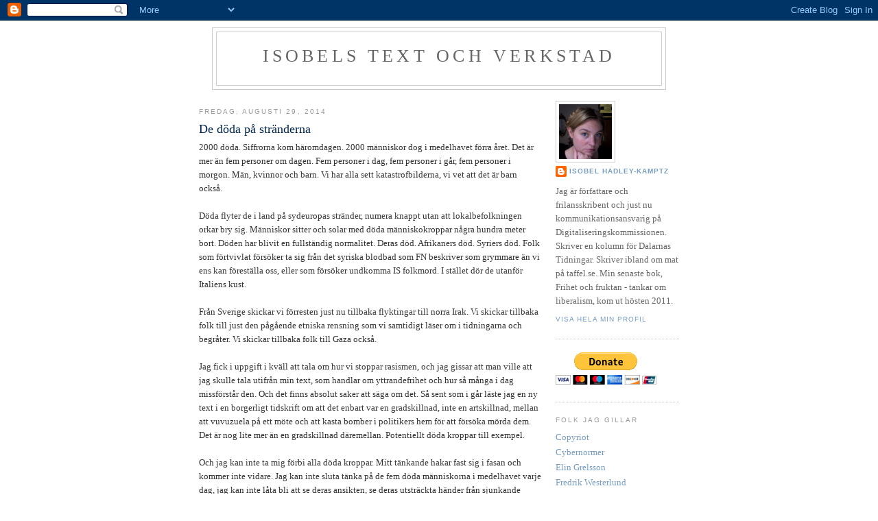

--- FILE ---
content_type: text/html; charset=UTF-8
request_url: https://isobelsverkstad.blogspot.com/2014/
body_size: 19452
content:
<!DOCTYPE html>
<html dir='ltr'>
<head>
<link href='https://www.blogger.com/static/v1/widgets/2944754296-widget_css_bundle.css' rel='stylesheet' type='text/css'/>
<meta content='text/html; charset=UTF-8' http-equiv='Content-Type'/>
<meta content='blogger' name='generator'/>
<link href='https://isobelsverkstad.blogspot.com/favicon.ico' rel='icon' type='image/x-icon'/>
<link href='http://isobelsverkstad.blogspot.com/2014/' rel='canonical'/>
<link rel="alternate" type="application/atom+xml" title="Isobels text och verkstad - Atom" href="https://isobelsverkstad.blogspot.com/feeds/posts/default" />
<link rel="alternate" type="application/rss+xml" title="Isobels text och verkstad - RSS" href="https://isobelsverkstad.blogspot.com/feeds/posts/default?alt=rss" />
<link rel="service.post" type="application/atom+xml" title="Isobels text och verkstad - Atom" href="https://www.blogger.com/feeds/13332745/posts/default" />
<!--Can't find substitution for tag [blog.ieCssRetrofitLinks]-->
<meta content='http://isobelsverkstad.blogspot.com/2014/' property='og:url'/>
<meta content='Isobels text och verkstad' property='og:title'/>
<meta content='' property='og:description'/>
<title>Isobels text och verkstad: 2014</title>
<style id='page-skin-1' type='text/css'><!--
/*
-----------------------------------------------
Blogger Template Style
Name:     Minima
Date:     26 Feb 2004
Updated by: Blogger Team
----------------------------------------------- */
/* Variable definitions
====================
<Variable name="bgcolor" description="Page Background Color"
type="color" default="#fff">
<Variable name="textcolor" description="Text Color"
type="color" default="#333">
<Variable name="linkcolor" description="Link Color"
type="color" default="#58a">
<Variable name="pagetitlecolor" description="Blog Title Color"
type="color" default="#666">
<Variable name="descriptioncolor" description="Blog Description Color"
type="color" default="#999">
<Variable name="titlecolor" description="Post Title Color"
type="color" default="#c60">
<Variable name="bordercolor" description="Border Color"
type="color" default="#ccc">
<Variable name="sidebarcolor" description="Sidebar Title Color"
type="color" default="#999">
<Variable name="sidebartextcolor" description="Sidebar Text Color"
type="color" default="#666">
<Variable name="visitedlinkcolor" description="Visited Link Color"
type="color" default="#999">
<Variable name="bodyfont" description="Text Font"
type="font" default="normal normal 100% Georgia, Serif">
<Variable name="headerfont" description="Sidebar Title Font"
type="font"
default="normal normal 78% 'Trebuchet MS',Trebuchet,Arial,Verdana,Sans-serif">
<Variable name="pagetitlefont" description="Blog Title Font"
type="font"
default="normal normal 200% Georgia, Serif">
<Variable name="descriptionfont" description="Blog Description Font"
type="font"
default="normal normal 78% 'Trebuchet MS', Trebuchet, Arial, Verdana, Sans-serif">
<Variable name="postfooterfont" description="Post Footer Font"
type="font"
default="normal normal 78% 'Trebuchet MS', Trebuchet, Arial, Verdana, Sans-serif">
<Variable name="startSide" description="Side where text starts in blog language"
type="automatic" default="left">
<Variable name="endSide" description="Side where text ends in blog language"
type="automatic" default="right">
*/
/* Use this with templates/template-twocol.html */
body {
background:#ffffff;
margin:0;
color:#333333;
font:x-small Georgia Serif;
font-size/* */:/**/small;
font-size: /**/small;
text-align: center;
}
a:link {
color:#789dc1;
text-decoration:none;
}
a:visited {
color:#0066CC;
text-decoration:none;
}
a:hover {
color:#00264c;
text-decoration:underline;
}
a img {
border-width:0;
}
/* Header
-----------------------------------------------
*/
#header-wrapper {
width:660px;
margin:0 auto 10px;
border:1px solid #cccccc;
}
#header-inner {
background-position: center;
margin-left: auto;
margin-right: auto;
}
#header {
margin: 5px;
border: 1px solid #cccccc;
text-align: center;
color:#666666;
}
#header h1 {
margin:5px 5px 0;
padding:15px 20px .25em;
line-height:1.2em;
text-transform:uppercase;
letter-spacing:.2em;
font: normal normal 200% Georgia, Serif;
}
#header a {
color:#666666;
text-decoration:none;
}
#header a:hover {
color:#666666;
}
#header .description {
margin:0 5px 5px;
padding:0 20px 15px;
max-width:700px;
text-transform:uppercase;
letter-spacing:.2em;
line-height: 1.4em;
font: normal normal 78% 'Trebuchet MS', Trebuchet, Arial, Verdana, Sans-serif;
color: #666666;
}
#header img {
margin-left: auto;
margin-right: auto;
}
/* Outer-Wrapper
----------------------------------------------- */
#outer-wrapper {
width: 700px;
margin:0 auto;
padding:10px;
text-align:left;
font: normal normal 100% Georgia, Serif;
}
#main-wrapper {
width: 500px;
float: left;
word-wrap: break-word; /* fix for long text breaking sidebar float in IE */
overflow: hidden;     /* fix for long non-text content breaking IE sidebar float */
}
#sidebar-wrapper {
width: 180px;
float: right;
word-wrap: break-word; /* fix for long text breaking sidebar float in IE */
overflow: hidden;      /* fix for long non-text content breaking IE sidebar float */
}
/* Headings
----------------------------------------------- */
h2 {
margin:1.5em 0 .75em;
font:normal normal 78% 'Trebuchet MS',Trebuchet,Arial,Verdana,Sans-serif;
line-height: 1.4em;
text-transform:uppercase;
letter-spacing:.2em;
color:#999999;
}
/* Posts
-----------------------------------------------
*/
h2.date-header {
margin:1.5em 0 .5em;
}
.post {
margin:.5em 0 1.5em;
border-bottom:1px dotted #cccccc;
padding-bottom:1.5em;
}
.post h3 {
margin:.25em 0 0;
padding:0 0 4px;
font-size:140%;
font-weight:normal;
line-height:1.4em;
color:#00264c;
}
.post h3 a, .post h3 a:visited, .post h3 strong {
display:block;
text-decoration:none;
color:#00264c;
font-weight:normal;
}
.post h3 strong, .post h3 a:hover {
color:#333333;
}
.post-body {
margin:0 0 .75em;
line-height:1.6em;
}
.post-body blockquote {
line-height:1.3em;
}
.post-footer {
margin: .75em 0;
color:#999999;
text-transform:uppercase;
letter-spacing:.1em;
font: normal normal 78% 'Trebuchet MS', Trebuchet, Arial, Verdana, Sans-serif;
line-height: 1.4em;
}
.comment-link {
margin-left:.6em;
}
.post img, table.tr-caption-container {
padding:4px;
border:1px solid #cccccc;
}
.tr-caption-container img {
border: none;
padding: 0;
}
.post blockquote {
margin:1em 20px;
}
.post blockquote p {
margin:.75em 0;
}
/* Comments
----------------------------------------------- */
#comments h4 {
margin:1em 0;
font-weight: bold;
line-height: 1.4em;
text-transform:uppercase;
letter-spacing:.2em;
color: #999999;
}
#comments-block {
margin:1em 0 1.5em;
line-height:1.6em;
}
#comments-block .comment-author {
margin:.5em 0;
}
#comments-block .comment-body {
margin:.25em 0 0;
}
#comments-block .comment-footer {
margin:-.25em 0 2em;
line-height: 1.4em;
text-transform:uppercase;
letter-spacing:.1em;
}
#comments-block .comment-body p {
margin:0 0 .75em;
}
.deleted-comment {
font-style:italic;
color:gray;
}
#blog-pager-newer-link {
float: left;
}
#blog-pager-older-link {
float: right;
}
#blog-pager {
text-align: center;
}
.feed-links {
clear: both;
line-height: 2.5em;
}
/* Sidebar Content
----------------------------------------------- */
.sidebar {
color: #666666;
line-height: 1.5em;
}
.sidebar ul {
list-style:none;
margin:0 0 0;
padding:0 0 0;
}
.sidebar li {
margin:0;
padding-top:0;
padding-right:0;
padding-bottom:.25em;
padding-left:15px;
text-indent:-15px;
line-height:1.5em;
}
.sidebar .widget, .main .widget {
border-bottom:1px dotted #cccccc;
margin:0 0 1.5em;
padding:0 0 1.5em;
}
.main .Blog {
border-bottom-width: 0;
}
/* Profile
----------------------------------------------- */
.profile-img {
float: left;
margin-top: 0;
margin-right: 5px;
margin-bottom: 5px;
margin-left: 0;
padding: 4px;
border: 1px solid #cccccc;
}
.profile-data {
margin:0;
text-transform:uppercase;
letter-spacing:.1em;
font: normal normal 78% 'Trebuchet MS', Trebuchet, Arial, Verdana, Sans-serif;
color: #999999;
font-weight: bold;
line-height: 1.6em;
}
.profile-datablock {
margin:.5em 0 .5em;
}
.profile-textblock {
margin: 0.5em 0;
line-height: 1.6em;
}
.profile-link {
font: normal normal 78% 'Trebuchet MS', Trebuchet, Arial, Verdana, Sans-serif;
text-transform: uppercase;
letter-spacing: .1em;
}
/* Footer
----------------------------------------------- */
#footer {
width:660px;
clear:both;
margin:0 auto;
padding-top:15px;
line-height: 1.6em;
text-transform:uppercase;
letter-spacing:.1em;
text-align: center;
}

--></style>
<link href='https://www.blogger.com/dyn-css/authorization.css?targetBlogID=13332745&amp;zx=3ac2fde5-ef2e-47e4-93e4-d48bd9eedd36' media='none' onload='if(media!=&#39;all&#39;)media=&#39;all&#39;' rel='stylesheet'/><noscript><link href='https://www.blogger.com/dyn-css/authorization.css?targetBlogID=13332745&amp;zx=3ac2fde5-ef2e-47e4-93e4-d48bd9eedd36' rel='stylesheet'/></noscript>
<meta name='google-adsense-platform-account' content='ca-host-pub-1556223355139109'/>
<meta name='google-adsense-platform-domain' content='blogspot.com'/>

</head>
<body>
<div class='navbar section' id='navbar'><div class='widget Navbar' data-version='1' id='Navbar1'><script type="text/javascript">
    function setAttributeOnload(object, attribute, val) {
      if(window.addEventListener) {
        window.addEventListener('load',
          function(){ object[attribute] = val; }, false);
      } else {
        window.attachEvent('onload', function(){ object[attribute] = val; });
      }
    }
  </script>
<div id="navbar-iframe-container"></div>
<script type="text/javascript" src="https://apis.google.com/js/platform.js"></script>
<script type="text/javascript">
      gapi.load("gapi.iframes:gapi.iframes.style.bubble", function() {
        if (gapi.iframes && gapi.iframes.getContext) {
          gapi.iframes.getContext().openChild({
              url: 'https://www.blogger.com/navbar/13332745?origin\x3dhttps://isobelsverkstad.blogspot.com',
              where: document.getElementById("navbar-iframe-container"),
              id: "navbar-iframe"
          });
        }
      });
    </script><script type="text/javascript">
(function() {
var script = document.createElement('script');
script.type = 'text/javascript';
script.src = '//pagead2.googlesyndication.com/pagead/js/google_top_exp.js';
var head = document.getElementsByTagName('head')[0];
if (head) {
head.appendChild(script);
}})();
</script>
</div></div>
<div id='outer-wrapper'><div id='wrap2'>
<!-- skip links for text browsers -->
<span id='skiplinks' style='display:none;'>
<a href='#main'>skip to main </a> |
      <a href='#sidebar'>skip to sidebar</a>
</span>
<div id='header-wrapper'>
<div class='header section' id='header'><div class='widget Header' data-version='1' id='Header1'>
<div id='header-inner'>
<div class='titlewrapper'>
<h1 class='title'>
<a href='https://isobelsverkstad.blogspot.com/'>
Isobels text och verkstad
</a>
</h1>
</div>
<div class='descriptionwrapper'>
<p class='description'><span>
</span></p>
</div>
</div>
</div></div>
</div>
<div id='content-wrapper'>
<div id='crosscol-wrapper' style='text-align:center'>
<div class='crosscol no-items section' id='crosscol'></div>
</div>
<div id='main-wrapper'>
<div class='main section' id='main'><div class='widget Blog' data-version='1' id='Blog1'>
<div class='blog-posts hfeed'>

          <div class="date-outer">
        
<h2 class='date-header'><span>fredag, augusti 29, 2014</span></h2>

          <div class="date-posts">
        
<div class='post-outer'>
<div class='post hentry'>
<a name='1277577542914924087'></a>
<h3 class='post-title entry-title'>
<a href='https://isobelsverkstad.blogspot.com/2014/08/de-doda-pa-stranderna.html'>De döda på stränderna</a>
</h3>
<div class='post-header'>
<div class='post-header-line-1'></div>
</div>
<div class='post-body entry-content' id='post-body-1277577542914924087'>
2000 döda. Siffrorna kom häromdagen. 2000 människor dog i medelhavet förra året. Det är mer än fem personer om dagen. Fem personer i dag, fem personer i går, fem personer i morgon. Män, kvinnor och barn. Vi har alla sett katastrofbilderna, vi vet att
det är barn också.
<br />
<br />
Döda flyter de i land på sydeuropas stränder, numera knappt utan att lokalbefolkningen orkar bry sig. Människor sitter och solar med döda människokroppar några hundra meter bort. Döden har blivit en fullständig normalitet. Deras död. Afrikaners död. Syriers död. Folk som förtvivlat försöker ta sig från det syriska blodbad som FN beskriver som grymmare än vi ens kan föreställa oss, eller som försöker undkomma IS folkmord. I stället dör de&nbsp;utanför Italiens kust. 

<br />
<br />
Från Sverige skickar vi förresten just nu tillbaka flyktingar till norra Irak. Vi skickar tillbaka folk till just den pågående
etniska rensning som vi samtidigt läser om i tidningarna och begråter. Vi skickar tillbaka folk till Gaza också. <br />
<br />
Jag fick i uppgift i kväll att tala om hur vi stoppar rasismen, och jag gissar att man ville att jag skulle tala utifrån min text, som handlar om yttrandefrihet och hur så många i dag missförstår den. Och det finns absolut saker att säga om det. Så sent som i går läste jag en ny text i en borgerligt tidskrift om att det enbart var en gradskillnad, inte en artskillnad, mellan att vuvuzuela på ett möte och att kasta bomber i politikers hem för att försöka mörda dem. 

Det är nog lite mer än en gradskillnad däremellan. Potentiellt döda kroppar till exempel. <br />
<br />
Och jag kan inte ta mig förbi alla döda kroppar. Mitt tänkande hakar fast sig i fasan och kommer inte vidare. Jag kan inte sluta tänka på de fem döda människorna i medelhavet varje dag, jag kan inte låta bli att se deras ansikten, se deras utsträckta händer från sjunkande båtar, deras anklagelser om att vi tycker att deras död är ett rimligt pris att betala.<br />
<br />
För det gör vi uppenbarligen.

<br />
<br />
Jag är nu en sådan märklig orealistisk typ som i grunden är för fri invandring. Jag anser inte att någon, stater eller andra människor, ska ha rätt att fjättra folk vid den plats de föddes. <br />
<br />
Jag har en son. Han är sju år och började skolan i förra veckan. Jag tycker inte att han har mer rätt att växa upp i trygghet i ett fungerande demokratiskt fredligt ekonomiskt framgångsrikt land än ett barn som föddes i Sudan eller Syrien. <br />
<br />
Han har inte gjort något för att förtjäna sitt blonda hår, som han får fördelar av varje dag. Han har inte gjort något för att förtjäna en bra skola eller fungerande avloppssystem. Han har inte gjort något som gör att han har mer rätt att sova tryggt i sitt rum på natten än andra barn som sover samma nätter under granatbeskjutning. Han har inte rätt, jag har inte rätt, vi har inte rätt, att förneka andra barn och andra föräldrar att söka samma trygghet, samma möjligheter
<br />
<br />
Jag kallade mig själv orealistisk där i början, för det är så det beskrivs. Att anse allt detta påstås vara naivt och barnsligt och liksom lite tossigt. Att fortsatt se de döda flyta i land på stränderna är visst det realistiska alternativet. 

<br />
<br />
Detta är rasism. Deras kroppar, deras döda, behöver vi inte bry oss om. Om vi någonsin ska kunna mota rasismen måste vi inse att detta är den rasism som ligger i botten av vårt invandringssystem.

<br />
<br />
Och om detta är det enda realistiska så vet jag inte hur vi ska kunna leva med oss själva. <br />
<br />
<br />
Det här är ett anförande jag höll på releasen av <a href="http://www.nok.se/Allmanlitteratur/Bocker/Sakprosa/Sakprosa/Rasismen-i-Sverige1/" target="_blank">Rasismen i Sverige</a> 28/8. Anförandet efterfrågades som text också. 
<div style='clear: both;'></div>
</div>
<div class='post-footer'>
<div class='post-footer-line post-footer-line-1'><span class='post-author vcard'>
Upplagd av
<span class='fn'>
<a href='https://www.blogger.com/profile/08874208549862308061' rel='author' title='author profile'>
Isobel Hadley-Kamptz
</a>
</span>
</span>
<span class='post-timestamp'>
kl.
<a class='timestamp-link' href='https://isobelsverkstad.blogspot.com/2014/08/de-doda-pa-stranderna.html' rel='bookmark' title='permanent link'><abbr class='published' title='2014-08-29T10:17:00+02:00'>10:17 fm</abbr></a>
</span>
<span class='post-comment-link'>
<a class='comment-link' href='https://www.blogger.com/comment/fullpage/post/13332745/1277577542914924087' onclick='javascript:window.open(this.href, "bloggerPopup", "toolbar=0,location=0,statusbar=1,menubar=0,scrollbars=yes,width=640,height=500"); return false;'>2
kommentarer</a>
</span>
<span class='post-icons'>
<span class='item-control blog-admin pid-305061494'>
<a href='https://www.blogger.com/post-edit.g?blogID=13332745&postID=1277577542914924087&from=pencil' title='Redigera inlägg'>
<img alt='' class='icon-action' height='18' src='https://resources.blogblog.com/img/icon18_edit_allbkg.gif' width='18'/>
</a>
</span>
</span>
<span class='post-backlinks post-comment-link'>
</span>
</div>
<div class='post-footer-line post-footer-line-2'><span class='post-labels'>
</span>
</div>
<div class='post-footer-line post-footer-line-3'><span class='post-location'>
</span>
</div>
</div>
</div>
</div>

          </div></div>
        

          <div class="date-outer">
        
<h2 class='date-header'><span>torsdag, april 24, 2014</span></h2>

          <div class="date-posts">
        
<div class='post-outer'>
<div class='post hentry'>
<a name='6508273520070612411'></a>
<h3 class='post-title entry-title'>
<a href='https://isobelsverkstad.blogspot.com/2014/04/lappstiftskolan-i-det-stora-inlagget-om.html'>Läppstiftskolan I - det stora inlägget om textur</a>
</h3>
<div class='post-header'>
<div class='post-header-line-1'></div>
</div>
<div class='post-body entry-content' id='post-body-6508273520070612411'>
<div class="separator" style="clear: both; text-align: center;">
</div>
<br />
<div class="separator" style="clear: both; text-align: center;">
<a href="https://blogger.googleusercontent.com/img/b/R29vZ2xl/AVvXsEikPwF1GT1lyrhWz5heKduVfxBekIpfxq-em0tponFc2-fuedyOH6QA0FVloxDrcMfL6SXcgYnDAFaK_7iPJs3B2Q-L3qC7S9zRCjVXqUb8LXymydzl9SkngtS0tmu1wjDBqvI/s1600/ro%CC%88tt+ha%CC%8Ar+ro%CC%88da+la%CC%88ppar.jpg" imageanchor="1" style="margin-left: 1em; margin-right: 1em;"><img border="0" height="320" src="https://blogger.googleusercontent.com/img/b/R29vZ2xl/AVvXsEikPwF1GT1lyrhWz5heKduVfxBekIpfxq-em0tponFc2-fuedyOH6QA0FVloxDrcMfL6SXcgYnDAFaK_7iPJs3B2Q-L3qC7S9zRCjVXqUb8LXymydzl9SkngtS0tmu1wjDBqvI/s1600/ro%CC%88tt+ha%CC%8Ar+ro%CC%88da+la%CC%88ppar.jpg" width="240" /></a></div>
<br />
Jag vet att det är ett tag sedan den här serien utlovades, men livet kom emellan, och eftersom det för första gången på flera år var liv av en bra sort som gjort mig lycklig, tänker jag inte be om ursäkt för det särskilt mycket. Dessutom blommar körsbärsträden och ni borde ändå vara ute i solen hellre än att hänga på internet.<br />
<br />
Det finns två val när det gäller läppstift: färg och textur. Det finns fler val också, för all del, märken, doft, hur snygg hylsan är, vilken person man känner sig som när man använder det, om det är mer Grace Kelly eller mer gotprinsessa, men det sista är ändå oftast en aggregering av de tidigare valen och inga val är lika viktiga som de första. Det här inlägget kommer behandla textur, som är det minst uppmärksammade av de två, men som är kanske allra mest avgörande för vilken känsla man får av att använda läppstiftet och också ett område där många ovana läppstiftsbärare går fel.<br />
<br />
Textur i sin tur handlar dels om pigmentering, dels om just själva texturen. Läppstift går från extremt högpigmenterade, intensiva färgchocker, till lättaste skiraste stains som knappt syns. Det finns förstås läppglans också, men det gillar inte jag, så det får någon annan skriva om. Det finns prestige i hög pigmentering i smink, sminknördar gillar det och högpigmenterade produkter skrivs upp. Och hög pigmentering kan vara fantastiskt om man verkligen vill ha de där power-läpparna, omöjliga att ignorera eller låta bli att påverkas av. Men ibland vill man inte det. Och då blir den höga pigmenteringen ett hinder, där du kanske älskar kulören, men varje gång du sätter på dig läppstiftet så känns det ändå alldeles för mycket som en estetisk käftsmäll och det slutar med att man torkar av minst hälften. Jag har exempelvis den relationen till legendariska Russian Red från Mac. Det är en fantastisk kulör, men just mot min hud och eventuellt mot min mentala konstitution blir den nästan alltid alldeles för mycket. Den blir däremot fantastisk om jag bara duttar på litegrann med en fingertopp, vilket är ett trick som alltid funkar om man vill använda ett läppstift som har för hög pigmentering för vad just den här dagen, huden, sinnesstämningen önskar. <br />
<br />
<div class="separator" style="clear: both; text-align: center;">
<a href="https://blogger.googleusercontent.com/img/b/R29vZ2xl/AVvXsEjdBUeXRkil5Ze1dwj1PuXQynKzCFz2w5RMGG8w2MePjTrZo5T_MRGqT6zCHupRCOPapnhsQJVYTJ70O31JNrnqjiaepr_VRJjsheupFq4jOr3GZyXRFnBbPqhHexCzhlHM8cg/s1600/ro%CC%88da+la%CC%88ppar+lip+stain.jpg" imageanchor="1" style="margin-left: 1em; margin-right: 1em;"><img border="0" height="320" src="https://blogger.googleusercontent.com/img/b/R29vZ2xl/AVvXsEjdBUeXRkil5Ze1dwj1PuXQynKzCFz2w5RMGG8w2MePjTrZo5T_MRGqT6zCHupRCOPapnhsQJVYTJ70O31JNrnqjiaepr_VRJjsheupFq4jOr3GZyXRFnBbPqhHexCzhlHM8cg/s1600/ro%CC%88da+la%CC%88ppar+lip+stain.jpg" width="320" /></a></div>
<br />
Lägre pigmentering finns i alla schatteringar ner till det som ibland kallas stains, sheer eller något annat för att antyda att det just inte blir så himla mycket färg. Ett roligt engelskt märke som heter Lipstick Queen (med väldigt snygg art-deco-profil) gör två läppstift som heter <a href="http://www.lipstickqueen.com/shop/shop-html-lipstick/sinner-1.html" target="_blank">Sinner</a> och <a href="http://www.lipstickqueen.com/shop/shop-html-lipstick/saint-1.html?c=124" target="_blank">Saint</a>, som leker med det här, där Sinner är extremt högpigmenterat 90 % (vet dock ej i procent av vad?), matt, medan Saint är sheer, 10 % pigment, med samma kulörer. Stains eller sheers är förmodligen den enklaste sortens läppstift att börja med, det är stift snarare än gloss, men är ändå bärbart på exakt alla och väldigt diskret. Diskret är inte alltid en dålig sak. Stains kan också komma i flytande form som man penslar på läpparna, där poängen är att färgen ska se olika ut beroende på vilken grundläppfärg man har, Benefit gör en <a href="http://www.benefitcosmetics.com/product/view/benetint" target="_blank">klassisk, bra</a>, som ser ut som om man ätit hallon bara. (eller erm, kanske druckit rödvin, fast inte på ett dåligt sätt!). Ovan syns en underbar stain från Vincent Longo i färgen Cherry som tyvärr inte görs längre. <br />
<br />
Texturen handlar utöver pigmenteringen om hur läppstiftet känns på läpparna och var det befinner sig på skalan mellan matt och blankt. Här har läppstiftsteknologin utvecklats fantastiskt på de senaste 20 åren. I dag känns läppstift nästan alltid behagliga på läpparna, de torkar inte ut som de gjorde förr, och glider på enkelt när man sätter på sig dem, även de versionerna som sedan ser matta ut för ögat. När jag verkligen började använda läppstift, till skillnad från att bara tänka att jag skulle vilja vara en person som hade läppstift, var det här helt avgörande. Läppstift förr i tiden kändes som att ha ett lager av något utanför kroppen, utanpå läpparna, och det gjorde all skillnad i världen för mig när de började kännas som något som hörde till kroppen. Ungefär som skillnaden mellan en kroppskräm som bara ligger utanpå som ett lager och en som sjunker in i huden. <br />
<br />
I dag behöver man inte tänka på det här om man köper stora vanliga märken, alla har bra textur i den meningen, men kanske skulle jag ändå särskilt vilja hålla fram Mac och Chanel, som var de märkena där jag först insåg det här och som därför har en särskild plats i mitt hjärta.<br />
<br />
Vad gäller matt och blankt är det helt en fråga om tycke och känsla och vilken look man vill uppnå. Old school Hollywood glamour, vilket i stort sett alltid är det jag strävar efter, funkar i båda varianterna, även om matt ger mer 40-talskänsla och blankt känns mer 50-taligt Marilynesque. Matt upplevs ibland som mer svårburet, i skönhetsspalter talar man om att det förstärker skavanker, men mitt mål med mitt utseende har ändå aldrig varit perfektion. Jag tänker uppriktigt inte ens på om det syns att jag har någon liten hudflaga på läpparna som tagit åt sig mer pigment än resten.<br />
<br />
Men visst, det är alltid bra att peela läpparna om man använder läppstift mycket. Det kan man t ex göra med en ren tandborste eller en frottéhandduk eller med något för ändamålet specialgjort medel. <br />
<br />
Om man har ett älskat läppstift som inte är superblankt men vill ha det där chockblanka kan man alltid ha färglöst läppglans ovanpå, för att få matt behöver man dock köpa ett stift som är matt. Det finns i många märken, jag gillar verkligen <a href="http://www.narscosmetics.eu/color/lips/lip-pencils/~/velvet-matte-lip-pencil" target="_blank">Nars Velvet matte pencil</a> som en oerhört bärbar vardagsvänlig sammetsmatt, men den extremt matta som är på bilden till <a href="http://isobelsverkstad.blogspot.se/2014/04/lapparnas-bekannelser.html" target="_blank">förra inlägget</a>, som är kanske den snyggaste jag har, är från Nouba, heter Millebaci och är nåt slags longlasting (hence, tusen kyssar) som kommer i hylsa med skumgummiapplikator (kulör nr 7 på bilden) och som jag efter tips från en bekant köpte på Apoteket. Andra bra matta läppstift är ovan nämnda Sinner från Lipstick Queen och Chanel Allure Velvet (som syns överst i inlägget i la Somptueuse).<br />
<br />
<div class="separator" style="clear: both; text-align: center;">
<a href="https://blogger.googleusercontent.com/img/b/R29vZ2xl/AVvXsEhC9KDPhiJI5f_xvpB02PtVy66LCLKuw1PNz5jcWLbqMGdngK6OYLl0ITrSQL7WEsL5M0luAWWAm9UbAGe5VNIgryIan06t_RhFk1JoK8Dpdb3hGGjzYkdjSP5C7PNIun2VIyU/s1600/ro%CC%88da+la%CC%88ppar+versace.jpg" imageanchor="1" style="margin-left: 1em; margin-right: 1em;"><img border="0" height="320" src="https://blogger.googleusercontent.com/img/b/R29vZ2xl/AVvXsEhC9KDPhiJI5f_xvpB02PtVy66LCLKuw1PNz5jcWLbqMGdngK6OYLl0ITrSQL7WEsL5M0luAWWAm9UbAGe5VNIgryIan06t_RhFk1JoK8Dpdb3hGGjzYkdjSP5C7PNIun2VIyU/s1600/ro%CC%88da+la%CC%88ppar+versace.jpg" width="240" /></a></div>
<br />
Blanka, eller hyfsat blanka läppstift, är egentligen normen. Om det inte står matt någonstans så kan man utgå från att det är ickematt, alltså åt det blanka hållet. Ovan syns ett gammalt underbart stift från Versace som jag inte vet namnet på, men det är jätterött och jätteblankt och lämnar märken överallt, vilket ibland är exakt vad man vill. Tyvärr är det närmast omöjligt att ha på snyggt utan pensel, vilket är ett åbäke jag sällan riktigt orkar med, inte minst för att bättra på under dagen när färgen på läpparna försvunnit i röda lämningar längst ens väg, på koppar och glas, folks kinder och kragar. För det extremt blanka krävs någon form av metalliceffekt, och det närmaste jag kommer är ett läppstiftsgloss från Limecrime som dock faktiskt oftast är för mycket till och med för mig. Det finns inte ens någon bild på mig i det, men nedan är promotionbilden. Blankt, mycket blankt.<br />
<br />
<div class="separator" style="clear: both; text-align: center;">
<a href="https://blogger.googleusercontent.com/img/b/R29vZ2xl/AVvXsEgK3o0Yhn0JMPlK8ajy5rvPebFlbzW_xVRtOsLTBeX1yiQjq-KCXnTYddOWx2XjKOv44TZL8rfaK-6aj-NVEzLYTv1uveTvIJewZUImnEX1xrPVzghI3q8XR2R0avJFbuVduvE/s1600/candyapple-lipswatch.png" imageanchor="1" style="margin-left: 1em; margin-right: 1em;"><img border="0" height="269" src="https://blogger.googleusercontent.com/img/b/R29vZ2xl/AVvXsEgK3o0Yhn0JMPlK8ajy5rvPebFlbzW_xVRtOsLTBeX1yiQjq-KCXnTYddOWx2XjKOv44TZL8rfaK-6aj-NVEzLYTv1uveTvIJewZUImnEX1xrPVzghI3q8XR2R0avJFbuVduvE/s1600/candyapple-lipswatch.png" width="320" /></a></div>
<br />
ps. En texturvariant som jag själv sällan gillar, men som jag ändå måste nämna är läppstift med skimmer, eller frostade som de också ibland kallas. Jag tycker att de får en att se ut som en konståkerska från 80-talet, men å andra sidan kan det förstås utmärkt väl vara exakt den look man är ute efter. Isåfall rekommenderar jag det varmt. <br />
<div class="separator" style="clear: both; text-align: center;">
<br /></div>
. <br />
<br />
<div style='clear: both;'></div>
</div>
<div class='post-footer'>
<div class='post-footer-line post-footer-line-1'><span class='post-author vcard'>
Upplagd av
<span class='fn'>
<a href='https://www.blogger.com/profile/08874208549862308061' rel='author' title='author profile'>
Isobel Hadley-Kamptz
</a>
</span>
</span>
<span class='post-timestamp'>
kl.
<a class='timestamp-link' href='https://isobelsverkstad.blogspot.com/2014/04/lappstiftskolan-i-det-stora-inlagget-om.html' rel='bookmark' title='permanent link'><abbr class='published' title='2014-04-24T22:06:00+02:00'>10:06 em</abbr></a>
</span>
<span class='post-comment-link'>
<a class='comment-link' href='https://www.blogger.com/comment/fullpage/post/13332745/6508273520070612411' onclick='javascript:window.open(this.href, "bloggerPopup", "toolbar=0,location=0,statusbar=1,menubar=0,scrollbars=yes,width=640,height=500"); return false;'>1 kommentarer</a>
</span>
<span class='post-icons'>
<span class='item-control blog-admin pid-305061494'>
<a href='https://www.blogger.com/post-edit.g?blogID=13332745&postID=6508273520070612411&from=pencil' title='Redigera inlägg'>
<img alt='' class='icon-action' height='18' src='https://resources.blogblog.com/img/icon18_edit_allbkg.gif' width='18'/>
</a>
</span>
</span>
<span class='post-backlinks post-comment-link'>
</span>
</div>
<div class='post-footer-line post-footer-line-2'><span class='post-labels'>
</span>
</div>
<div class='post-footer-line post-footer-line-3'><span class='post-location'>
</span>
</div>
</div>
</div>
</div>

          </div></div>
        

          <div class="date-outer">
        
<h2 class='date-header'><span>måndag, april 07, 2014</span></h2>

          <div class="date-posts">
        
<div class='post-outer'>
<div class='post hentry'>
<a name='6846057816812698706'></a>
<h3 class='post-title entry-title'>
<a href='https://isobelsverkstad.blogspot.com/2014/04/lapparnas-bekannelser.html'>Läpparnas bekännelser</a>
</h3>
<div class='post-header'>
<div class='post-header-line-1'></div>
</div>
<div class='post-body entry-content' id='post-body-6846057816812698706'>
<div class="separator" style="clear: both; text-align: center;">
<a href="https://blogger.googleusercontent.com/img/b/R29vZ2xl/AVvXsEg5GHa1auUCgKQM9ADClAZC1Vp4EjXg7geJzs1jMHu1m9xfCD0HXggPpA0biB1vhqvicbl4kfFnkwSx03kqA2HwCmxhsBzaXNHSr5-sOSHQTSNMfy_c8vsq6Tsr8WYcXgdprnU/s1600/ro%CC%88da+matta+la%CC%88ppar.jpg" imageanchor="1" style="clear: left; float: left; margin-bottom: 1em; margin-right: 1em;"><img border="0" height="320" src="https://blogger.googleusercontent.com/img/b/R29vZ2xl/AVvXsEg5GHa1auUCgKQM9ADClAZC1Vp4EjXg7geJzs1jMHu1m9xfCD0HXggPpA0biB1vhqvicbl4kfFnkwSx03kqA2HwCmxhsBzaXNHSr5-sOSHQTSNMfy_c8vsq6Tsr8WYcXgdprnU/s1600/ro%CC%88da+matta+la%CC%88ppar.jpg" width="240" /></a></div>
Jag minns inte när jag började med rött läppstift, men sannolikt hade det, liksom nästan allting annat i min estetiska utveckling, med Twin Peaks att göra. Vi talar 1991, i Ludvika, jag var 15 år gammal och hade fram till dess pendlat i stil mellan utmobbad tönt med jeans och tjocktröja och utmobbad tönt med svarta kläder och kajal. Sedan kom Twin Peaks och mitt liv, eller åtminstone mitt utseende, fick en riktning som jag egentligen aldrig tagit mig särskilt långt vidare ifrån. Och varför skulle jag? Det finns ändå inte mycket som är snyggare än svartvita brogues, veckade kjolar, rosa kashmirtröjor, flanellskjortor och ljust turkosa diner-uniformer. <br />
<br />
När jag nu tänker efter minns jag inte ens om någon central gestalt i serien egentligen använde rött läppstift, sminket var i allmänhet väldigt 90-talsbrunt. Josie Packard hade dock blankt klarrött stift, alldeles för gult för min hudton.<br />
<br />
Nu visste jag dock inte så mycket om hur man bör matcha det röda mot den egna huden i början på 90-talet, och jag misstänker att jag kanske inte i dag hade valt just det där röda läppstiftet av märket Jane Hellen som jag någon gång i den här vevan köpte på Åhlens vid gågatan och sedan nästan aldrig använde. Jag provade det framför spegeln, men hann knappt ut genom dörren innan jag gick tillbaka och torkade bort det. Jag älskade det, men kände mig inte som en person som kunde se ut sådär. Det kan ha varit den där utmobbade tönten som fortfarande fanns inne i mig. <br />
<br />
Sedan köpte jag under många år röda läppstift ibland, utan att använda dem. Jag ville vara en person som hade röda läppar, även om jag uppenbarligen inte var det. Ett, som jag fortfarande äger någonstans, var från Bourjois och mörkt perfekt körsbärsrött, och det hade jag faktiskt någon enstaka gång till fest. Annars var det mest hemma framför spegeln. <br />
<br />
I dag har jag rött läppstift nästan varje dag. Det finns inget smink som är lika mycket jag, som känns lika självklart, jag äger säkert 30 stycken snarlika men olika (förra sommaren instagrammade jag dem alla under taggen #50shades), i lite olika nyanser, texturer, pigmentering, känsla. Jag har hittat mina perfekta röda, och hittar ständigt nya perfektionsvariationer, man behöver alltid ett som är lite mörkare, lite skirare, lite mattare, lite mer hallonsylt.<br />
<br />
I en serie blogginlägg och instagrambilder kommer jag gå igenom allt det här, och kanske hjälpa just dig att bli en person som har rött läppstift, om du nu skulle vilja det. Vi kommer gå igenom texturer, nyanser, märken. Jag kommer prata om myter och föreställningar om det röda och om några av de vackraste kvinnorna och läpparna i världen.<br />
<br />
<br />
<div style='clear: both;'></div>
</div>
<div class='post-footer'>
<div class='post-footer-line post-footer-line-1'><span class='post-author vcard'>
Upplagd av
<span class='fn'>
<a href='https://www.blogger.com/profile/08874208549862308061' rel='author' title='author profile'>
Isobel Hadley-Kamptz
</a>
</span>
</span>
<span class='post-timestamp'>
kl.
<a class='timestamp-link' href='https://isobelsverkstad.blogspot.com/2014/04/lapparnas-bekannelser.html' rel='bookmark' title='permanent link'><abbr class='published' title='2014-04-07T20:27:00+02:00'>8:27 em</abbr></a>
</span>
<span class='post-comment-link'>
<a class='comment-link' href='https://www.blogger.com/comment/fullpage/post/13332745/6846057816812698706' onclick='javascript:window.open(this.href, "bloggerPopup", "toolbar=0,location=0,statusbar=1,menubar=0,scrollbars=yes,width=640,height=500"); return false;'>0
kommentarer</a>
</span>
<span class='post-icons'>
<span class='item-control blog-admin pid-305061494'>
<a href='https://www.blogger.com/post-edit.g?blogID=13332745&postID=6846057816812698706&from=pencil' title='Redigera inlägg'>
<img alt='' class='icon-action' height='18' src='https://resources.blogblog.com/img/icon18_edit_allbkg.gif' width='18'/>
</a>
</span>
</span>
<span class='post-backlinks post-comment-link'>
</span>
</div>
<div class='post-footer-line post-footer-line-2'><span class='post-labels'>
</span>
</div>
<div class='post-footer-line post-footer-line-3'><span class='post-location'>
</span>
</div>
</div>
</div>
</div>

        </div></div>
      
</div>
<div class='blog-pager' id='blog-pager'>
<span id='blog-pager-newer-link'>
<a class='blog-pager-newer-link' href='https://isobelsverkstad.blogspot.com/' id='Blog1_blog-pager-newer-link' title='Senare inlägg'>Senare inlägg</a>
</span>
<span id='blog-pager-older-link'>
<a class='blog-pager-older-link' href='https://isobelsverkstad.blogspot.com/search?updated-max=2014-04-07T20:27:00%2B02:00' id='Blog1_blog-pager-older-link' title='Äldre inlägg'>Äldre inlägg</a>
</span>
<a class='home-link' href='https://isobelsverkstad.blogspot.com/'>Startsida</a>
</div>
<div class='clear'></div>
<div class='blog-feeds'>
<div class='feed-links'>
Prenumerera på:
<a class='feed-link' href='https://isobelsverkstad.blogspot.com/feeds/posts/default' target='_blank' type='application/atom+xml'>Kommentarer (Atom)</a>
</div>
</div>
</div></div>
</div>
<div id='sidebar-wrapper'>
<div class='sidebar section' id='sidebar'><div class='widget Profile' data-version='1' id='Profile1'>
<div class='widget-content'>
<a href='https://www.blogger.com/profile/08874208549862308061'><img alt='Mitt foto' class='profile-img' height='80' src='//blogger.googleusercontent.com/img/b/R29vZ2xl/AVvXsEhJ9GHVwRG_HW6LxmlSAvFUlpEVfeNUQZQrEXlJS7hypYm3cFYwSBM1ztSFezvJc5dKWG0oHX0V-AEm3PywRdzX5i7H7cpzSqLz9rme6Vgp8wq05Ceo1_7ak5tB6JXG/s220/flätor.jpg' width='77'/></a>
<dl class='profile-datablock'>
<dt class='profile-data'>
<a class='profile-name-link g-profile' href='https://www.blogger.com/profile/08874208549862308061' rel='author' style='background-image: url(//www.blogger.com/img/logo-16.png);'>
Isobel Hadley-Kamptz
</a>
</dt>
<dd class='profile-textblock'>Jag är författare och frilansskribent och just nu kommunikationsansvarig på Digitaliseringskommissionen. Skriver en kolumn för Dalarnas Tidningar. Skriver ibland om mat på taffel.se. Min senaste bok, Frihet och fruktan - tankar om liberalism, kom ut hösten 2011.</dd>
</dl>
<a class='profile-link' href='https://www.blogger.com/profile/08874208549862308061' rel='author'>Visa hela min profil</a>
<div class='clear'></div>
</div>
</div><div class='widget HTML' data-version='1' id='HTML3'>
<div class='widget-content'>
<form action="https://www.paypal.com/cgi-bin/webscr" method="post">
<input value="_s-xclick" name="cmd" type="hidden"/>
<input value="-----BEGIN [base64]//VXeSbfNQg/4xLKyQG2yVKMLhLSUjaWs1TWFQe+HTe0oDnfsF2kFh1NW/IO4YwpZZDCG8zFD669tyhIOLEiRg1nuadFhBI3la5GsJxnaPnw7A0N/[base64]/Za+GJ/[base64]/9j/iKG4Thia/[base64]/n8DnjQVQZKVvRWdXpNA+cZ8Hqh6layTaYBVZ+Kct879hCUIExyfiQbyNnXl11vrO8FGz8OzqTeloY3GiqdfF9A4eYJeWRO/sB31FTKR+x2yLAwUd5Mugyw1ZQ6iJv+xyZ95bDEQOW12GAI=-----END PKCS7-----
" name="encrypted" type="hidden"/>
<input border="0" alt="PayPal - The safer, easier way to pay online!" src="https://www.paypal.com/en_US/i/btn/btn_donateCC_LG.gif" name="submit" type="image"/>
<img border="0" alt="" width="1" src="https://www.paypal.com/sv_SE/i/scr/pixel.gif" height="1"/>
</form>
</div>
<div class='clear'></div>
</div><div class='widget LinkList' data-version='1' id='LinkList1'>
<h2>Folk jag gillar</h2>
<div class='widget-content'>
<ul>
<li><a href='http://copyriot.se/'>Copyriot</a></li>
<li><a href='http://cybernormer.se/'>Cybernormer</a></li>
<li><a href='http://elingrelsson.se/'>Elin Grelsson</a></li>
<li><a href='http://fredrikwesterlund.se/'>Fredrik Westerlund</a></li>
<li><a href='http://blogg.expressen.se/johanhilton/'>Johan Hilton</a></li>
<li><a href='http://www.dn.se/blogg/bokbloggen'>Jonas Thente</a></li>
<li><a href='http://www.isk-gbg.org/99our68/'>Kalle Palmås</a></li>
<li><a href='http://matalskaren.taffel.se/'>Lisa Förare Winbladh</a></li>
<li><a href='http://blogg.aftonbladet.se/19586/'>Lisa Magnusson</a></li>
<li><a href='http://noisesociety.com/nicklaslundblad.se/'>Nicklas Lundblad</a></li>
<li><a href='http://nonicoclolasos.wordpress.com/'>Niclas Berggren</a></li>
<li><a href='http://paindemartin.blogspot.com/'>Pain de Martin</a></li>
<li><a href='http://nyheter24.se/nyheter/blogg/pillow-talk/'>Pillow talk med Gustav Almestad</a></li>
<li><a href='http://storstad.wordpress.com/'>Storstad - Marika Lindgren Åsbrink</a></li>
<li><a href='http://theresebohman.wordpress.com/'>Therese Bohman</a></li>
<li><a href='http://www.weirdscience.se/index.php'>Weird Science</a></li>
</ul>
<div class='clear'></div>
</div>
</div><div class='widget LinkList' data-version='1' id='LinkList3'>
<h2>Folk jag också gillar</h2>
<div class='widget-content'>
<ul>
<li><a href='http://esbati.blogspot.com/'>Ali Esbati</a></li>
<li><a href='http://ledomainedanais.blogspot.com/'>Anaïs</a></li>
<li><a href='http://holmstroem.blogspot.com/'>Anders Holmström</a></li>
<li><a href='http://anders.mmmalmo.se/'>Anders Mildner</a></li>
<li><a href='http://berghsbetraktelser.squarespace.com/'>Andreas Bergh</a></li>
<li><a href='http://www.andreasekstrom.se/'>Andy Ek</a></li>
<li><a href='http://annasvensson.blogspot.com/'>Anna Svensson</a></li>
<li><a href='http://www.axess.se/web/discussion.nsf/categories?openform&cat=mao-bloggen'>Axess-bloggen</a></li>
<li><a href='http://hem.bredband.net/moalar/'>Benknäckarvals</a></li>
<li><a href='http://stardustsblogg.blogspot.com/'>Björn Johnson</a></li>
<li><a href='http://blogg.expressen.se/wiman/'>Björn Wiman</a></li>
<li><a href='http://www.bokhora.se/blog/'>Bokhora</a></li>
<li><a href='http://vertigomannen.blogspot.com/'>Carl-Michael Edenborg</a></li>
<li><a href='http://christopherkullenberg.se/'>Christopher Kullenberg</a></li>
<li><a href='http://punkthus.wordpress.com/'>Dan Hallemar</a></li>
<li><a href='http://danielrisberg.wordpress.com/'>Daniel Risberg</a></li>
<li><a href='http://www.danielaberg.se/'>Daniel Åberg</a></li>
<li><a href='http://debutantbloggen.wordpress.com/'>Debutantbloggen</a></li>
<li><a href='http://www.detljuvalivet.blogspot.com/'>Det ljuva livet</a></li>
<li><a href='http://ekonomistas.se/'>Economistas</a></li>
<li><a href='http://aplaceforrobots.blogspot.com/'>Eff</a></li>
<li><a href='http://www.erikjosefsson.eu/'>Erik Josefsson</a></li>
<li><a href='http://blogg.expressen.se/opinionsbloggen/'>Expressens ledarsida</a></li>
<li><a href='http://granddetour.blogspot.com/'>Gabriel Stille</a></li>
<li><a href='http://gofugyourself.typepad.com/'>Go fug yourself</a></li>
<li><a href='http://griskindspatrik.wordpress.com/'>Griskindspatrik</a></li>
<li><a href='http://paparkaka.com/'>Grovt initiativ</a></li>
<li><a href='http://blogg.expressen.se/kultur/'>Gunilla Brodrej</a></li>
<li><a href='http://gunillasdagbok.blogspot.com/'>Gunilla Kinn</a></li>
<li><a href='http://hemligamorsan.wordpress.com/'>Hemliga morsan</a></li>
<li><a href='http://henrikalexandersson.blogspot.com/'>Henrik Alexandersson</a></li>
<li><a href='http://isabellestahl.wordpress.com/'>Isabelle Ståhl</a></li>
<li><a href='http://www.jennywesterstrand.blogspot.com/'>Jenny Westerstrand</a></li>
<li><a href='http://jimmysand.com/'>Jimmy Sand</a></li>
<li><a href='http://johannorberg.net/'>Johan Norberg</a></li>
<li><a href='http://promemorian.blogspot.com/'>Jonas Morian</a></li>
<li><a href='http://blogg.dn.se/blogg/bokbloggen/'>Jonas Thente</a></li>
<li><a href='http://juliaskott.wordpress.com/'>Julia Skott</a></li>
<li><a href='http://juridikbloggen.wordpress.com/'>Juridikbloggen</a></li>
<li><a href='http://karinen.se/kaosteori/'>Karin Ajaxon</a></li>
<li><a href='http://kortomgott.taffel.se/'>Kort om gott på Taffel</a></li>
<li><a href='http://larsgustafssonblog.blogspot.com/'>Lars Gustafsson</a></li>
<li><a href='http://www.psykologifabriken.se/content/blog/lopande-bandet/'>Linda Backman</a></li>
<li><a href='http://linnajohansson.se/'>Linna Johansson</a></li>
<li><a href='http://lotidningenkultur.wordpress.com/'>LO-tidningen kultur</a></li>
<li><a href='http://www.louisep.com/'>Louise Persson</a></li>
<li><a href='http://magnuslinton.com/'>Magnus Linton</a></li>
<li><a href='http://lundgrenmaja.blogspot.com/'>Maja Lundgren</a></li>
<li><a href='http://marcin.webbop.fi/'>Marcin de Kaminski</a></li>
<li><a href='http://klamberg.blogspot.com/'>Mark Klamberg</a></li>
<li><a href='http://matochpolitik.blogspot.com/'>Mat och politik</a></li>
<li><a href='http://www.metrobloggen.se/jsp/public/index.jsp?article=19.123632'>Mattias Svensson</a></li>
<li><a href='http://minbrorskokbok.blogspot.com/'>Min brors kokbok</a></li>
<li><a href='http://www.mothugg.se/'>Mothugg</a></li>
<li><a href='http://www.magasinetneo.se/blog/'>Neo</a></li>
<li><a href='http://niklas-hellgren.blogspot.com/'>Niklas Hellgren</a></li>
<li><a href='http://swartz.typepad.com/texplorer/'>Oscar Swartz</a></li>
<li><a href='http://blogg.expressen.se/peterj/'>Peter J Olsson</a></li>
<li><a href='http://inslag.se/journal/'>Peter Santesson-Wilson</a></li>
<li><a href='http://popmorsa.blogspot.com/'>Popmorsa</a></li>
<li><a href='http://matmani.wordpress.com/'>Pre-tequila</a></li>
<li><a href='http://matmani.wordpress.com/'>Pre-tequila</a></li>
<li><a href='http://www.pressyltaredux.com/'>Pressylta</a></li>
<li><a href='http://nyheter24.se/noje/blogg/quetzala-blanco/'>Quetzala Blanco</a></li>
<li><a href='http://sorglosheten.se/'>Sorglösheten - Eric Schüldt & Anders Rydell</a></li>
<li><a href='http://www.katallaxi.se/'>Sänd mina rötter regn</a></li>
<li><a href='http://ablativ.blogspot.com/'>Tanja Suhinina</a></li>
<li><a href='http://tchoupitoulas.wordpress.com/'>Tchoupitoulas</a></li>
<li><a href='http://alltitext.wordpress.com/'>Therese Eriksson</a></li>
<li><a href='http://trehornorstraff.blogspot.com/'>Tre hörnor straff</a></li>
<li><a href='http://www.vassaeggen.se/'>Vassa Eggen</a></li>
<li><a href='http://www.visomaldrigsasexist.net/'>Vi som aldrig sa sexist</a></li>
</ul>
<div class='clear'></div>
</div>
</div><div class='widget BlogArchive' data-version='1' id='BlogArchive1'>
<h2>Bloggarkiv</h2>
<div class='widget-content'>
<div id='ArchiveList'>
<div id='BlogArchive1_ArchiveList'>
<ul class='hierarchy'>
<li class='archivedate collapsed'>
<a class='toggle' href='javascript:void(0)'>
<span class='zippy'>

        &#9658;&#160;
      
</span>
</a>
<a class='post-count-link' href='https://isobelsverkstad.blogspot.com/2017/'>
2017
</a>
<span class='post-count' dir='ltr'>(1)</span>
<ul class='hierarchy'>
<li class='archivedate collapsed'>
<a class='toggle' href='javascript:void(0)'>
<span class='zippy'>

        &#9658;&#160;
      
</span>
</a>
<a class='post-count-link' href='https://isobelsverkstad.blogspot.com/2017/01/'>
januari
</a>
<span class='post-count' dir='ltr'>(1)</span>
</li>
</ul>
</li>
</ul>
<ul class='hierarchy'>
<li class='archivedate collapsed'>
<a class='toggle' href='javascript:void(0)'>
<span class='zippy'>

        &#9658;&#160;
      
</span>
</a>
<a class='post-count-link' href='https://isobelsverkstad.blogspot.com/2016/'>
2016
</a>
<span class='post-count' dir='ltr'>(1)</span>
<ul class='hierarchy'>
<li class='archivedate collapsed'>
<a class='toggle' href='javascript:void(0)'>
<span class='zippy'>

        &#9658;&#160;
      
</span>
</a>
<a class='post-count-link' href='https://isobelsverkstad.blogspot.com/2016/02/'>
februari
</a>
<span class='post-count' dir='ltr'>(1)</span>
</li>
</ul>
</li>
</ul>
<ul class='hierarchy'>
<li class='archivedate collapsed'>
<a class='toggle' href='javascript:void(0)'>
<span class='zippy'>

        &#9658;&#160;
      
</span>
</a>
<a class='post-count-link' href='https://isobelsverkstad.blogspot.com/2015/'>
2015
</a>
<span class='post-count' dir='ltr'>(4)</span>
<ul class='hierarchy'>
<li class='archivedate collapsed'>
<a class='toggle' href='javascript:void(0)'>
<span class='zippy'>

        &#9658;&#160;
      
</span>
</a>
<a class='post-count-link' href='https://isobelsverkstad.blogspot.com/2015/08/'>
augusti
</a>
<span class='post-count' dir='ltr'>(2)</span>
</li>
</ul>
<ul class='hierarchy'>
<li class='archivedate collapsed'>
<a class='toggle' href='javascript:void(0)'>
<span class='zippy'>

        &#9658;&#160;
      
</span>
</a>
<a class='post-count-link' href='https://isobelsverkstad.blogspot.com/2015/03/'>
mars
</a>
<span class='post-count' dir='ltr'>(1)</span>
</li>
</ul>
<ul class='hierarchy'>
<li class='archivedate collapsed'>
<a class='toggle' href='javascript:void(0)'>
<span class='zippy'>

        &#9658;&#160;
      
</span>
</a>
<a class='post-count-link' href='https://isobelsverkstad.blogspot.com/2015/01/'>
januari
</a>
<span class='post-count' dir='ltr'>(1)</span>
</li>
</ul>
</li>
</ul>
<ul class='hierarchy'>
<li class='archivedate expanded'>
<a class='toggle' href='javascript:void(0)'>
<span class='zippy toggle-open'>

        &#9660;&#160;
      
</span>
</a>
<a class='post-count-link' href='https://isobelsverkstad.blogspot.com/2014/'>
2014
</a>
<span class='post-count' dir='ltr'>(3)</span>
<ul class='hierarchy'>
<li class='archivedate expanded'>
<a class='toggle' href='javascript:void(0)'>
<span class='zippy toggle-open'>

        &#9660;&#160;
      
</span>
</a>
<a class='post-count-link' href='https://isobelsverkstad.blogspot.com/2014/08/'>
augusti
</a>
<span class='post-count' dir='ltr'>(1)</span>
<ul class='posts'>
<li><a href='https://isobelsverkstad.blogspot.com/2014/08/de-doda-pa-stranderna.html'>De döda på stränderna</a></li>
</ul>
</li>
</ul>
<ul class='hierarchy'>
<li class='archivedate collapsed'>
<a class='toggle' href='javascript:void(0)'>
<span class='zippy'>

        &#9658;&#160;
      
</span>
</a>
<a class='post-count-link' href='https://isobelsverkstad.blogspot.com/2014/04/'>
april
</a>
<span class='post-count' dir='ltr'>(2)</span>
<ul class='posts'>
<li><a href='https://isobelsverkstad.blogspot.com/2014/04/lappstiftskolan-i-det-stora-inlagget-om.html'>Läppstiftskolan I - det stora inlägget om textur</a></li>
<li><a href='https://isobelsverkstad.blogspot.com/2014/04/lapparnas-bekannelser.html'>Läpparnas bekännelser</a></li>
</ul>
</li>
</ul>
</li>
</ul>
<ul class='hierarchy'>
<li class='archivedate collapsed'>
<a class='toggle' href='javascript:void(0)'>
<span class='zippy'>

        &#9658;&#160;
      
</span>
</a>
<a class='post-count-link' href='https://isobelsverkstad.blogspot.com/2013/'>
2013
</a>
<span class='post-count' dir='ltr'>(13)</span>
<ul class='hierarchy'>
<li class='archivedate collapsed'>
<a class='toggle' href='javascript:void(0)'>
<span class='zippy'>

        &#9658;&#160;
      
</span>
</a>
<a class='post-count-link' href='https://isobelsverkstad.blogspot.com/2013/12/'>
december
</a>
<span class='post-count' dir='ltr'>(2)</span>
</li>
</ul>
<ul class='hierarchy'>
<li class='archivedate collapsed'>
<a class='toggle' href='javascript:void(0)'>
<span class='zippy'>

        &#9658;&#160;
      
</span>
</a>
<a class='post-count-link' href='https://isobelsverkstad.blogspot.com/2013/11/'>
november
</a>
<span class='post-count' dir='ltr'>(1)</span>
</li>
</ul>
<ul class='hierarchy'>
<li class='archivedate collapsed'>
<a class='toggle' href='javascript:void(0)'>
<span class='zippy'>

        &#9658;&#160;
      
</span>
</a>
<a class='post-count-link' href='https://isobelsverkstad.blogspot.com/2013/10/'>
oktober
</a>
<span class='post-count' dir='ltr'>(2)</span>
</li>
</ul>
<ul class='hierarchy'>
<li class='archivedate collapsed'>
<a class='toggle' href='javascript:void(0)'>
<span class='zippy'>

        &#9658;&#160;
      
</span>
</a>
<a class='post-count-link' href='https://isobelsverkstad.blogspot.com/2013/09/'>
september
</a>
<span class='post-count' dir='ltr'>(1)</span>
</li>
</ul>
<ul class='hierarchy'>
<li class='archivedate collapsed'>
<a class='toggle' href='javascript:void(0)'>
<span class='zippy'>

        &#9658;&#160;
      
</span>
</a>
<a class='post-count-link' href='https://isobelsverkstad.blogspot.com/2013/06/'>
juni
</a>
<span class='post-count' dir='ltr'>(1)</span>
</li>
</ul>
<ul class='hierarchy'>
<li class='archivedate collapsed'>
<a class='toggle' href='javascript:void(0)'>
<span class='zippy'>

        &#9658;&#160;
      
</span>
</a>
<a class='post-count-link' href='https://isobelsverkstad.blogspot.com/2013/04/'>
april
</a>
<span class='post-count' dir='ltr'>(1)</span>
</li>
</ul>
<ul class='hierarchy'>
<li class='archivedate collapsed'>
<a class='toggle' href='javascript:void(0)'>
<span class='zippy'>

        &#9658;&#160;
      
</span>
</a>
<a class='post-count-link' href='https://isobelsverkstad.blogspot.com/2013/03/'>
mars
</a>
<span class='post-count' dir='ltr'>(1)</span>
</li>
</ul>
<ul class='hierarchy'>
<li class='archivedate collapsed'>
<a class='toggle' href='javascript:void(0)'>
<span class='zippy'>

        &#9658;&#160;
      
</span>
</a>
<a class='post-count-link' href='https://isobelsverkstad.blogspot.com/2013/02/'>
februari
</a>
<span class='post-count' dir='ltr'>(4)</span>
</li>
</ul>
</li>
</ul>
<ul class='hierarchy'>
<li class='archivedate collapsed'>
<a class='toggle' href='javascript:void(0)'>
<span class='zippy'>

        &#9658;&#160;
      
</span>
</a>
<a class='post-count-link' href='https://isobelsverkstad.blogspot.com/2012/'>
2012
</a>
<span class='post-count' dir='ltr'>(32)</span>
<ul class='hierarchy'>
<li class='archivedate collapsed'>
<a class='toggle' href='javascript:void(0)'>
<span class='zippy'>

        &#9658;&#160;
      
</span>
</a>
<a class='post-count-link' href='https://isobelsverkstad.blogspot.com/2012/12/'>
december
</a>
<span class='post-count' dir='ltr'>(1)</span>
</li>
</ul>
<ul class='hierarchy'>
<li class='archivedate collapsed'>
<a class='toggle' href='javascript:void(0)'>
<span class='zippy'>

        &#9658;&#160;
      
</span>
</a>
<a class='post-count-link' href='https://isobelsverkstad.blogspot.com/2012/10/'>
oktober
</a>
<span class='post-count' dir='ltr'>(1)</span>
</li>
</ul>
<ul class='hierarchy'>
<li class='archivedate collapsed'>
<a class='toggle' href='javascript:void(0)'>
<span class='zippy'>

        &#9658;&#160;
      
</span>
</a>
<a class='post-count-link' href='https://isobelsverkstad.blogspot.com/2012/09/'>
september
</a>
<span class='post-count' dir='ltr'>(1)</span>
</li>
</ul>
<ul class='hierarchy'>
<li class='archivedate collapsed'>
<a class='toggle' href='javascript:void(0)'>
<span class='zippy'>

        &#9658;&#160;
      
</span>
</a>
<a class='post-count-link' href='https://isobelsverkstad.blogspot.com/2012/08/'>
augusti
</a>
<span class='post-count' dir='ltr'>(1)</span>
</li>
</ul>
<ul class='hierarchy'>
<li class='archivedate collapsed'>
<a class='toggle' href='javascript:void(0)'>
<span class='zippy'>

        &#9658;&#160;
      
</span>
</a>
<a class='post-count-link' href='https://isobelsverkstad.blogspot.com/2012/07/'>
juli
</a>
<span class='post-count' dir='ltr'>(1)</span>
</li>
</ul>
<ul class='hierarchy'>
<li class='archivedate collapsed'>
<a class='toggle' href='javascript:void(0)'>
<span class='zippy'>

        &#9658;&#160;
      
</span>
</a>
<a class='post-count-link' href='https://isobelsverkstad.blogspot.com/2012/06/'>
juni
</a>
<span class='post-count' dir='ltr'>(2)</span>
</li>
</ul>
<ul class='hierarchy'>
<li class='archivedate collapsed'>
<a class='toggle' href='javascript:void(0)'>
<span class='zippy'>

        &#9658;&#160;
      
</span>
</a>
<a class='post-count-link' href='https://isobelsverkstad.blogspot.com/2012/05/'>
maj
</a>
<span class='post-count' dir='ltr'>(6)</span>
</li>
</ul>
<ul class='hierarchy'>
<li class='archivedate collapsed'>
<a class='toggle' href='javascript:void(0)'>
<span class='zippy'>

        &#9658;&#160;
      
</span>
</a>
<a class='post-count-link' href='https://isobelsverkstad.blogspot.com/2012/04/'>
april
</a>
<span class='post-count' dir='ltr'>(2)</span>
</li>
</ul>
<ul class='hierarchy'>
<li class='archivedate collapsed'>
<a class='toggle' href='javascript:void(0)'>
<span class='zippy'>

        &#9658;&#160;
      
</span>
</a>
<a class='post-count-link' href='https://isobelsverkstad.blogspot.com/2012/03/'>
mars
</a>
<span class='post-count' dir='ltr'>(3)</span>
</li>
</ul>
<ul class='hierarchy'>
<li class='archivedate collapsed'>
<a class='toggle' href='javascript:void(0)'>
<span class='zippy'>

        &#9658;&#160;
      
</span>
</a>
<a class='post-count-link' href='https://isobelsverkstad.blogspot.com/2012/02/'>
februari
</a>
<span class='post-count' dir='ltr'>(8)</span>
</li>
</ul>
<ul class='hierarchy'>
<li class='archivedate collapsed'>
<a class='toggle' href='javascript:void(0)'>
<span class='zippy'>

        &#9658;&#160;
      
</span>
</a>
<a class='post-count-link' href='https://isobelsverkstad.blogspot.com/2012/01/'>
januari
</a>
<span class='post-count' dir='ltr'>(6)</span>
</li>
</ul>
</li>
</ul>
<ul class='hierarchy'>
<li class='archivedate collapsed'>
<a class='toggle' href='javascript:void(0)'>
<span class='zippy'>

        &#9658;&#160;
      
</span>
</a>
<a class='post-count-link' href='https://isobelsverkstad.blogspot.com/2011/'>
2011
</a>
<span class='post-count' dir='ltr'>(35)</span>
<ul class='hierarchy'>
<li class='archivedate collapsed'>
<a class='toggle' href='javascript:void(0)'>
<span class='zippy'>

        &#9658;&#160;
      
</span>
</a>
<a class='post-count-link' href='https://isobelsverkstad.blogspot.com/2011/12/'>
december
</a>
<span class='post-count' dir='ltr'>(13)</span>
</li>
</ul>
<ul class='hierarchy'>
<li class='archivedate collapsed'>
<a class='toggle' href='javascript:void(0)'>
<span class='zippy'>

        &#9658;&#160;
      
</span>
</a>
<a class='post-count-link' href='https://isobelsverkstad.blogspot.com/2011/11/'>
november
</a>
<span class='post-count' dir='ltr'>(5)</span>
</li>
</ul>
<ul class='hierarchy'>
<li class='archivedate collapsed'>
<a class='toggle' href='javascript:void(0)'>
<span class='zippy'>

        &#9658;&#160;
      
</span>
</a>
<a class='post-count-link' href='https://isobelsverkstad.blogspot.com/2011/10/'>
oktober
</a>
<span class='post-count' dir='ltr'>(6)</span>
</li>
</ul>
<ul class='hierarchy'>
<li class='archivedate collapsed'>
<a class='toggle' href='javascript:void(0)'>
<span class='zippy'>

        &#9658;&#160;
      
</span>
</a>
<a class='post-count-link' href='https://isobelsverkstad.blogspot.com/2011/08/'>
augusti
</a>
<span class='post-count' dir='ltr'>(1)</span>
</li>
</ul>
<ul class='hierarchy'>
<li class='archivedate collapsed'>
<a class='toggle' href='javascript:void(0)'>
<span class='zippy'>

        &#9658;&#160;
      
</span>
</a>
<a class='post-count-link' href='https://isobelsverkstad.blogspot.com/2011/06/'>
juni
</a>
<span class='post-count' dir='ltr'>(1)</span>
</li>
</ul>
<ul class='hierarchy'>
<li class='archivedate collapsed'>
<a class='toggle' href='javascript:void(0)'>
<span class='zippy'>

        &#9658;&#160;
      
</span>
</a>
<a class='post-count-link' href='https://isobelsverkstad.blogspot.com/2011/05/'>
maj
</a>
<span class='post-count' dir='ltr'>(2)</span>
</li>
</ul>
<ul class='hierarchy'>
<li class='archivedate collapsed'>
<a class='toggle' href='javascript:void(0)'>
<span class='zippy'>

        &#9658;&#160;
      
</span>
</a>
<a class='post-count-link' href='https://isobelsverkstad.blogspot.com/2011/04/'>
april
</a>
<span class='post-count' dir='ltr'>(2)</span>
</li>
</ul>
<ul class='hierarchy'>
<li class='archivedate collapsed'>
<a class='toggle' href='javascript:void(0)'>
<span class='zippy'>

        &#9658;&#160;
      
</span>
</a>
<a class='post-count-link' href='https://isobelsverkstad.blogspot.com/2011/03/'>
mars
</a>
<span class='post-count' dir='ltr'>(1)</span>
</li>
</ul>
<ul class='hierarchy'>
<li class='archivedate collapsed'>
<a class='toggle' href='javascript:void(0)'>
<span class='zippy'>

        &#9658;&#160;
      
</span>
</a>
<a class='post-count-link' href='https://isobelsverkstad.blogspot.com/2011/01/'>
januari
</a>
<span class='post-count' dir='ltr'>(4)</span>
</li>
</ul>
</li>
</ul>
<ul class='hierarchy'>
<li class='archivedate collapsed'>
<a class='toggle' href='javascript:void(0)'>
<span class='zippy'>

        &#9658;&#160;
      
</span>
</a>
<a class='post-count-link' href='https://isobelsverkstad.blogspot.com/2010/'>
2010
</a>
<span class='post-count' dir='ltr'>(72)</span>
<ul class='hierarchy'>
<li class='archivedate collapsed'>
<a class='toggle' href='javascript:void(0)'>
<span class='zippy'>

        &#9658;&#160;
      
</span>
</a>
<a class='post-count-link' href='https://isobelsverkstad.blogspot.com/2010/12/'>
december
</a>
<span class='post-count' dir='ltr'>(5)</span>
</li>
</ul>
<ul class='hierarchy'>
<li class='archivedate collapsed'>
<a class='toggle' href='javascript:void(0)'>
<span class='zippy'>

        &#9658;&#160;
      
</span>
</a>
<a class='post-count-link' href='https://isobelsverkstad.blogspot.com/2010/11/'>
november
</a>
<span class='post-count' dir='ltr'>(1)</span>
</li>
</ul>
<ul class='hierarchy'>
<li class='archivedate collapsed'>
<a class='toggle' href='javascript:void(0)'>
<span class='zippy'>

        &#9658;&#160;
      
</span>
</a>
<a class='post-count-link' href='https://isobelsverkstad.blogspot.com/2010/09/'>
september
</a>
<span class='post-count' dir='ltr'>(6)</span>
</li>
</ul>
<ul class='hierarchy'>
<li class='archivedate collapsed'>
<a class='toggle' href='javascript:void(0)'>
<span class='zippy'>

        &#9658;&#160;
      
</span>
</a>
<a class='post-count-link' href='https://isobelsverkstad.blogspot.com/2010/08/'>
augusti
</a>
<span class='post-count' dir='ltr'>(5)</span>
</li>
</ul>
<ul class='hierarchy'>
<li class='archivedate collapsed'>
<a class='toggle' href='javascript:void(0)'>
<span class='zippy'>

        &#9658;&#160;
      
</span>
</a>
<a class='post-count-link' href='https://isobelsverkstad.blogspot.com/2010/07/'>
juli
</a>
<span class='post-count' dir='ltr'>(4)</span>
</li>
</ul>
<ul class='hierarchy'>
<li class='archivedate collapsed'>
<a class='toggle' href='javascript:void(0)'>
<span class='zippy'>

        &#9658;&#160;
      
</span>
</a>
<a class='post-count-link' href='https://isobelsverkstad.blogspot.com/2010/06/'>
juni
</a>
<span class='post-count' dir='ltr'>(5)</span>
</li>
</ul>
<ul class='hierarchy'>
<li class='archivedate collapsed'>
<a class='toggle' href='javascript:void(0)'>
<span class='zippy'>

        &#9658;&#160;
      
</span>
</a>
<a class='post-count-link' href='https://isobelsverkstad.blogspot.com/2010/05/'>
maj
</a>
<span class='post-count' dir='ltr'>(6)</span>
</li>
</ul>
<ul class='hierarchy'>
<li class='archivedate collapsed'>
<a class='toggle' href='javascript:void(0)'>
<span class='zippy'>

        &#9658;&#160;
      
</span>
</a>
<a class='post-count-link' href='https://isobelsverkstad.blogspot.com/2010/04/'>
april
</a>
<span class='post-count' dir='ltr'>(4)</span>
</li>
</ul>
<ul class='hierarchy'>
<li class='archivedate collapsed'>
<a class='toggle' href='javascript:void(0)'>
<span class='zippy'>

        &#9658;&#160;
      
</span>
</a>
<a class='post-count-link' href='https://isobelsverkstad.blogspot.com/2010/03/'>
mars
</a>
<span class='post-count' dir='ltr'>(10)</span>
</li>
</ul>
<ul class='hierarchy'>
<li class='archivedate collapsed'>
<a class='toggle' href='javascript:void(0)'>
<span class='zippy'>

        &#9658;&#160;
      
</span>
</a>
<a class='post-count-link' href='https://isobelsverkstad.blogspot.com/2010/02/'>
februari
</a>
<span class='post-count' dir='ltr'>(9)</span>
</li>
</ul>
<ul class='hierarchy'>
<li class='archivedate collapsed'>
<a class='toggle' href='javascript:void(0)'>
<span class='zippy'>

        &#9658;&#160;
      
</span>
</a>
<a class='post-count-link' href='https://isobelsverkstad.blogspot.com/2010/01/'>
januari
</a>
<span class='post-count' dir='ltr'>(17)</span>
</li>
</ul>
</li>
</ul>
<ul class='hierarchy'>
<li class='archivedate collapsed'>
<a class='toggle' href='javascript:void(0)'>
<span class='zippy'>

        &#9658;&#160;
      
</span>
</a>
<a class='post-count-link' href='https://isobelsverkstad.blogspot.com/2009/'>
2009
</a>
<span class='post-count' dir='ltr'>(271)</span>
<ul class='hierarchy'>
<li class='archivedate collapsed'>
<a class='toggle' href='javascript:void(0)'>
<span class='zippy'>

        &#9658;&#160;
      
</span>
</a>
<a class='post-count-link' href='https://isobelsverkstad.blogspot.com/2009/12/'>
december
</a>
<span class='post-count' dir='ltr'>(15)</span>
</li>
</ul>
<ul class='hierarchy'>
<li class='archivedate collapsed'>
<a class='toggle' href='javascript:void(0)'>
<span class='zippy'>

        &#9658;&#160;
      
</span>
</a>
<a class='post-count-link' href='https://isobelsverkstad.blogspot.com/2009/11/'>
november
</a>
<span class='post-count' dir='ltr'>(10)</span>
</li>
</ul>
<ul class='hierarchy'>
<li class='archivedate collapsed'>
<a class='toggle' href='javascript:void(0)'>
<span class='zippy'>

        &#9658;&#160;
      
</span>
</a>
<a class='post-count-link' href='https://isobelsverkstad.blogspot.com/2009/10/'>
oktober
</a>
<span class='post-count' dir='ltr'>(17)</span>
</li>
</ul>
<ul class='hierarchy'>
<li class='archivedate collapsed'>
<a class='toggle' href='javascript:void(0)'>
<span class='zippy'>

        &#9658;&#160;
      
</span>
</a>
<a class='post-count-link' href='https://isobelsverkstad.blogspot.com/2009/09/'>
september
</a>
<span class='post-count' dir='ltr'>(12)</span>
</li>
</ul>
<ul class='hierarchy'>
<li class='archivedate collapsed'>
<a class='toggle' href='javascript:void(0)'>
<span class='zippy'>

        &#9658;&#160;
      
</span>
</a>
<a class='post-count-link' href='https://isobelsverkstad.blogspot.com/2009/08/'>
augusti
</a>
<span class='post-count' dir='ltr'>(15)</span>
</li>
</ul>
<ul class='hierarchy'>
<li class='archivedate collapsed'>
<a class='toggle' href='javascript:void(0)'>
<span class='zippy'>

        &#9658;&#160;
      
</span>
</a>
<a class='post-count-link' href='https://isobelsverkstad.blogspot.com/2009/07/'>
juli
</a>
<span class='post-count' dir='ltr'>(11)</span>
</li>
</ul>
<ul class='hierarchy'>
<li class='archivedate collapsed'>
<a class='toggle' href='javascript:void(0)'>
<span class='zippy'>

        &#9658;&#160;
      
</span>
</a>
<a class='post-count-link' href='https://isobelsverkstad.blogspot.com/2009/06/'>
juni
</a>
<span class='post-count' dir='ltr'>(14)</span>
</li>
</ul>
<ul class='hierarchy'>
<li class='archivedate collapsed'>
<a class='toggle' href='javascript:void(0)'>
<span class='zippy'>

        &#9658;&#160;
      
</span>
</a>
<a class='post-count-link' href='https://isobelsverkstad.blogspot.com/2009/05/'>
maj
</a>
<span class='post-count' dir='ltr'>(35)</span>
</li>
</ul>
<ul class='hierarchy'>
<li class='archivedate collapsed'>
<a class='toggle' href='javascript:void(0)'>
<span class='zippy'>

        &#9658;&#160;
      
</span>
</a>
<a class='post-count-link' href='https://isobelsverkstad.blogspot.com/2009/04/'>
april
</a>
<span class='post-count' dir='ltr'>(35)</span>
</li>
</ul>
<ul class='hierarchy'>
<li class='archivedate collapsed'>
<a class='toggle' href='javascript:void(0)'>
<span class='zippy'>

        &#9658;&#160;
      
</span>
</a>
<a class='post-count-link' href='https://isobelsverkstad.blogspot.com/2009/03/'>
mars
</a>
<span class='post-count' dir='ltr'>(43)</span>
</li>
</ul>
<ul class='hierarchy'>
<li class='archivedate collapsed'>
<a class='toggle' href='javascript:void(0)'>
<span class='zippy'>

        &#9658;&#160;
      
</span>
</a>
<a class='post-count-link' href='https://isobelsverkstad.blogspot.com/2009/02/'>
februari
</a>
<span class='post-count' dir='ltr'>(43)</span>
</li>
</ul>
<ul class='hierarchy'>
<li class='archivedate collapsed'>
<a class='toggle' href='javascript:void(0)'>
<span class='zippy'>

        &#9658;&#160;
      
</span>
</a>
<a class='post-count-link' href='https://isobelsverkstad.blogspot.com/2009/01/'>
januari
</a>
<span class='post-count' dir='ltr'>(21)</span>
</li>
</ul>
</li>
</ul>
<ul class='hierarchy'>
<li class='archivedate collapsed'>
<a class='toggle' href='javascript:void(0)'>
<span class='zippy'>

        &#9658;&#160;
      
</span>
</a>
<a class='post-count-link' href='https://isobelsverkstad.blogspot.com/2008/'>
2008
</a>
<span class='post-count' dir='ltr'>(205)</span>
<ul class='hierarchy'>
<li class='archivedate collapsed'>
<a class='toggle' href='javascript:void(0)'>
<span class='zippy'>

        &#9658;&#160;
      
</span>
</a>
<a class='post-count-link' href='https://isobelsverkstad.blogspot.com/2008/12/'>
december
</a>
<span class='post-count' dir='ltr'>(14)</span>
</li>
</ul>
<ul class='hierarchy'>
<li class='archivedate collapsed'>
<a class='toggle' href='javascript:void(0)'>
<span class='zippy'>

        &#9658;&#160;
      
</span>
</a>
<a class='post-count-link' href='https://isobelsverkstad.blogspot.com/2008/11/'>
november
</a>
<span class='post-count' dir='ltr'>(16)</span>
</li>
</ul>
<ul class='hierarchy'>
<li class='archivedate collapsed'>
<a class='toggle' href='javascript:void(0)'>
<span class='zippy'>

        &#9658;&#160;
      
</span>
</a>
<a class='post-count-link' href='https://isobelsverkstad.blogspot.com/2008/10/'>
oktober
</a>
<span class='post-count' dir='ltr'>(14)</span>
</li>
</ul>
<ul class='hierarchy'>
<li class='archivedate collapsed'>
<a class='toggle' href='javascript:void(0)'>
<span class='zippy'>

        &#9658;&#160;
      
</span>
</a>
<a class='post-count-link' href='https://isobelsverkstad.blogspot.com/2008/09/'>
september
</a>
<span class='post-count' dir='ltr'>(25)</span>
</li>
</ul>
<ul class='hierarchy'>
<li class='archivedate collapsed'>
<a class='toggle' href='javascript:void(0)'>
<span class='zippy'>

        &#9658;&#160;
      
</span>
</a>
<a class='post-count-link' href='https://isobelsverkstad.blogspot.com/2008/08/'>
augusti
</a>
<span class='post-count' dir='ltr'>(6)</span>
</li>
</ul>
<ul class='hierarchy'>
<li class='archivedate collapsed'>
<a class='toggle' href='javascript:void(0)'>
<span class='zippy'>

        &#9658;&#160;
      
</span>
</a>
<a class='post-count-link' href='https://isobelsverkstad.blogspot.com/2008/07/'>
juli
</a>
<span class='post-count' dir='ltr'>(19)</span>
</li>
</ul>
<ul class='hierarchy'>
<li class='archivedate collapsed'>
<a class='toggle' href='javascript:void(0)'>
<span class='zippy'>

        &#9658;&#160;
      
</span>
</a>
<a class='post-count-link' href='https://isobelsverkstad.blogspot.com/2008/06/'>
juni
</a>
<span class='post-count' dir='ltr'>(36)</span>
</li>
</ul>
<ul class='hierarchy'>
<li class='archivedate collapsed'>
<a class='toggle' href='javascript:void(0)'>
<span class='zippy'>

        &#9658;&#160;
      
</span>
</a>
<a class='post-count-link' href='https://isobelsverkstad.blogspot.com/2008/05/'>
maj
</a>
<span class='post-count' dir='ltr'>(13)</span>
</li>
</ul>
<ul class='hierarchy'>
<li class='archivedate collapsed'>
<a class='toggle' href='javascript:void(0)'>
<span class='zippy'>

        &#9658;&#160;
      
</span>
</a>
<a class='post-count-link' href='https://isobelsverkstad.blogspot.com/2008/04/'>
april
</a>
<span class='post-count' dir='ltr'>(17)</span>
</li>
</ul>
<ul class='hierarchy'>
<li class='archivedate collapsed'>
<a class='toggle' href='javascript:void(0)'>
<span class='zippy'>

        &#9658;&#160;
      
</span>
</a>
<a class='post-count-link' href='https://isobelsverkstad.blogspot.com/2008/03/'>
mars
</a>
<span class='post-count' dir='ltr'>(13)</span>
</li>
</ul>
<ul class='hierarchy'>
<li class='archivedate collapsed'>
<a class='toggle' href='javascript:void(0)'>
<span class='zippy'>

        &#9658;&#160;
      
</span>
</a>
<a class='post-count-link' href='https://isobelsverkstad.blogspot.com/2008/02/'>
februari
</a>
<span class='post-count' dir='ltr'>(14)</span>
</li>
</ul>
<ul class='hierarchy'>
<li class='archivedate collapsed'>
<a class='toggle' href='javascript:void(0)'>
<span class='zippy'>

        &#9658;&#160;
      
</span>
</a>
<a class='post-count-link' href='https://isobelsverkstad.blogspot.com/2008/01/'>
januari
</a>
<span class='post-count' dir='ltr'>(18)</span>
</li>
</ul>
</li>
</ul>
<ul class='hierarchy'>
<li class='archivedate collapsed'>
<a class='toggle' href='javascript:void(0)'>
<span class='zippy'>

        &#9658;&#160;
      
</span>
</a>
<a class='post-count-link' href='https://isobelsverkstad.blogspot.com/2007/'>
2007
</a>
<span class='post-count' dir='ltr'>(355)</span>
<ul class='hierarchy'>
<li class='archivedate collapsed'>
<a class='toggle' href='javascript:void(0)'>
<span class='zippy'>

        &#9658;&#160;
      
</span>
</a>
<a class='post-count-link' href='https://isobelsverkstad.blogspot.com/2007/12/'>
december
</a>
<span class='post-count' dir='ltr'>(13)</span>
</li>
</ul>
<ul class='hierarchy'>
<li class='archivedate collapsed'>
<a class='toggle' href='javascript:void(0)'>
<span class='zippy'>

        &#9658;&#160;
      
</span>
</a>
<a class='post-count-link' href='https://isobelsverkstad.blogspot.com/2007/11/'>
november
</a>
<span class='post-count' dir='ltr'>(20)</span>
</li>
</ul>
<ul class='hierarchy'>
<li class='archivedate collapsed'>
<a class='toggle' href='javascript:void(0)'>
<span class='zippy'>

        &#9658;&#160;
      
</span>
</a>
<a class='post-count-link' href='https://isobelsverkstad.blogspot.com/2007/10/'>
oktober
</a>
<span class='post-count' dir='ltr'>(17)</span>
</li>
</ul>
<ul class='hierarchy'>
<li class='archivedate collapsed'>
<a class='toggle' href='javascript:void(0)'>
<span class='zippy'>

        &#9658;&#160;
      
</span>
</a>
<a class='post-count-link' href='https://isobelsverkstad.blogspot.com/2007/09/'>
september
</a>
<span class='post-count' dir='ltr'>(24)</span>
</li>
</ul>
<ul class='hierarchy'>
<li class='archivedate collapsed'>
<a class='toggle' href='javascript:void(0)'>
<span class='zippy'>

        &#9658;&#160;
      
</span>
</a>
<a class='post-count-link' href='https://isobelsverkstad.blogspot.com/2007/08/'>
augusti
</a>
<span class='post-count' dir='ltr'>(13)</span>
</li>
</ul>
<ul class='hierarchy'>
<li class='archivedate collapsed'>
<a class='toggle' href='javascript:void(0)'>
<span class='zippy'>

        &#9658;&#160;
      
</span>
</a>
<a class='post-count-link' href='https://isobelsverkstad.blogspot.com/2007/07/'>
juli
</a>
<span class='post-count' dir='ltr'>(9)</span>
</li>
</ul>
<ul class='hierarchy'>
<li class='archivedate collapsed'>
<a class='toggle' href='javascript:void(0)'>
<span class='zippy'>

        &#9658;&#160;
      
</span>
</a>
<a class='post-count-link' href='https://isobelsverkstad.blogspot.com/2007/06/'>
juni
</a>
<span class='post-count' dir='ltr'>(24)</span>
</li>
</ul>
<ul class='hierarchy'>
<li class='archivedate collapsed'>
<a class='toggle' href='javascript:void(0)'>
<span class='zippy'>

        &#9658;&#160;
      
</span>
</a>
<a class='post-count-link' href='https://isobelsverkstad.blogspot.com/2007/05/'>
maj
</a>
<span class='post-count' dir='ltr'>(50)</span>
</li>
</ul>
<ul class='hierarchy'>
<li class='archivedate collapsed'>
<a class='toggle' href='javascript:void(0)'>
<span class='zippy'>

        &#9658;&#160;
      
</span>
</a>
<a class='post-count-link' href='https://isobelsverkstad.blogspot.com/2007/04/'>
april
</a>
<span class='post-count' dir='ltr'>(45)</span>
</li>
</ul>
<ul class='hierarchy'>
<li class='archivedate collapsed'>
<a class='toggle' href='javascript:void(0)'>
<span class='zippy'>

        &#9658;&#160;
      
</span>
</a>
<a class='post-count-link' href='https://isobelsverkstad.blogspot.com/2007/03/'>
mars
</a>
<span class='post-count' dir='ltr'>(47)</span>
</li>
</ul>
<ul class='hierarchy'>
<li class='archivedate collapsed'>
<a class='toggle' href='javascript:void(0)'>
<span class='zippy'>

        &#9658;&#160;
      
</span>
</a>
<a class='post-count-link' href='https://isobelsverkstad.blogspot.com/2007/02/'>
februari
</a>
<span class='post-count' dir='ltr'>(51)</span>
</li>
</ul>
<ul class='hierarchy'>
<li class='archivedate collapsed'>
<a class='toggle' href='javascript:void(0)'>
<span class='zippy'>

        &#9658;&#160;
      
</span>
</a>
<a class='post-count-link' href='https://isobelsverkstad.blogspot.com/2007/01/'>
januari
</a>
<span class='post-count' dir='ltr'>(42)</span>
</li>
</ul>
</li>
</ul>
<ul class='hierarchy'>
<li class='archivedate collapsed'>
<a class='toggle' href='javascript:void(0)'>
<span class='zippy'>

        &#9658;&#160;
      
</span>
</a>
<a class='post-count-link' href='https://isobelsverkstad.blogspot.com/2006/'>
2006
</a>
<span class='post-count' dir='ltr'>(503)</span>
<ul class='hierarchy'>
<li class='archivedate collapsed'>
<a class='toggle' href='javascript:void(0)'>
<span class='zippy'>

        &#9658;&#160;
      
</span>
</a>
<a class='post-count-link' href='https://isobelsverkstad.blogspot.com/2006/12/'>
december
</a>
<span class='post-count' dir='ltr'>(32)</span>
</li>
</ul>
<ul class='hierarchy'>
<li class='archivedate collapsed'>
<a class='toggle' href='javascript:void(0)'>
<span class='zippy'>

        &#9658;&#160;
      
</span>
</a>
<a class='post-count-link' href='https://isobelsverkstad.blogspot.com/2006/11/'>
november
</a>
<span class='post-count' dir='ltr'>(26)</span>
</li>
</ul>
<ul class='hierarchy'>
<li class='archivedate collapsed'>
<a class='toggle' href='javascript:void(0)'>
<span class='zippy'>

        &#9658;&#160;
      
</span>
</a>
<a class='post-count-link' href='https://isobelsverkstad.blogspot.com/2006/10/'>
oktober
</a>
<span class='post-count' dir='ltr'>(53)</span>
</li>
</ul>
<ul class='hierarchy'>
<li class='archivedate collapsed'>
<a class='toggle' href='javascript:void(0)'>
<span class='zippy'>

        &#9658;&#160;
      
</span>
</a>
<a class='post-count-link' href='https://isobelsverkstad.blogspot.com/2006/09/'>
september
</a>
<span class='post-count' dir='ltr'>(29)</span>
</li>
</ul>
<ul class='hierarchy'>
<li class='archivedate collapsed'>
<a class='toggle' href='javascript:void(0)'>
<span class='zippy'>

        &#9658;&#160;
      
</span>
</a>
<a class='post-count-link' href='https://isobelsverkstad.blogspot.com/2006/08/'>
augusti
</a>
<span class='post-count' dir='ltr'>(24)</span>
</li>
</ul>
<ul class='hierarchy'>
<li class='archivedate collapsed'>
<a class='toggle' href='javascript:void(0)'>
<span class='zippy'>

        &#9658;&#160;
      
</span>
</a>
<a class='post-count-link' href='https://isobelsverkstad.blogspot.com/2006/07/'>
juli
</a>
<span class='post-count' dir='ltr'>(30)</span>
</li>
</ul>
<ul class='hierarchy'>
<li class='archivedate collapsed'>
<a class='toggle' href='javascript:void(0)'>
<span class='zippy'>

        &#9658;&#160;
      
</span>
</a>
<a class='post-count-link' href='https://isobelsverkstad.blogspot.com/2006/06/'>
juni
</a>
<span class='post-count' dir='ltr'>(55)</span>
</li>
</ul>
<ul class='hierarchy'>
<li class='archivedate collapsed'>
<a class='toggle' href='javascript:void(0)'>
<span class='zippy'>

        &#9658;&#160;
      
</span>
</a>
<a class='post-count-link' href='https://isobelsverkstad.blogspot.com/2006/05/'>
maj
</a>
<span class='post-count' dir='ltr'>(58)</span>
</li>
</ul>
<ul class='hierarchy'>
<li class='archivedate collapsed'>
<a class='toggle' href='javascript:void(0)'>
<span class='zippy'>

        &#9658;&#160;
      
</span>
</a>
<a class='post-count-link' href='https://isobelsverkstad.blogspot.com/2006/04/'>
april
</a>
<span class='post-count' dir='ltr'>(52)</span>
</li>
</ul>
<ul class='hierarchy'>
<li class='archivedate collapsed'>
<a class='toggle' href='javascript:void(0)'>
<span class='zippy'>

        &#9658;&#160;
      
</span>
</a>
<a class='post-count-link' href='https://isobelsverkstad.blogspot.com/2006/03/'>
mars
</a>
<span class='post-count' dir='ltr'>(47)</span>
</li>
</ul>
<ul class='hierarchy'>
<li class='archivedate collapsed'>
<a class='toggle' href='javascript:void(0)'>
<span class='zippy'>

        &#9658;&#160;
      
</span>
</a>
<a class='post-count-link' href='https://isobelsverkstad.blogspot.com/2006/02/'>
februari
</a>
<span class='post-count' dir='ltr'>(50)</span>
</li>
</ul>
<ul class='hierarchy'>
<li class='archivedate collapsed'>
<a class='toggle' href='javascript:void(0)'>
<span class='zippy'>

        &#9658;&#160;
      
</span>
</a>
<a class='post-count-link' href='https://isobelsverkstad.blogspot.com/2006/01/'>
januari
</a>
<span class='post-count' dir='ltr'>(47)</span>
</li>
</ul>
</li>
</ul>
<ul class='hierarchy'>
<li class='archivedate collapsed'>
<a class='toggle' href='javascript:void(0)'>
<span class='zippy'>

        &#9658;&#160;
      
</span>
</a>
<a class='post-count-link' href='https://isobelsverkstad.blogspot.com/2005/'>
2005
</a>
<span class='post-count' dir='ltr'>(313)</span>
<ul class='hierarchy'>
<li class='archivedate collapsed'>
<a class='toggle' href='javascript:void(0)'>
<span class='zippy'>

        &#9658;&#160;
      
</span>
</a>
<a class='post-count-link' href='https://isobelsverkstad.blogspot.com/2005/12/'>
december
</a>
<span class='post-count' dir='ltr'>(42)</span>
</li>
</ul>
<ul class='hierarchy'>
<li class='archivedate collapsed'>
<a class='toggle' href='javascript:void(0)'>
<span class='zippy'>

        &#9658;&#160;
      
</span>
</a>
<a class='post-count-link' href='https://isobelsverkstad.blogspot.com/2005/11/'>
november
</a>
<span class='post-count' dir='ltr'>(55)</span>
</li>
</ul>
<ul class='hierarchy'>
<li class='archivedate collapsed'>
<a class='toggle' href='javascript:void(0)'>
<span class='zippy'>

        &#9658;&#160;
      
</span>
</a>
<a class='post-count-link' href='https://isobelsverkstad.blogspot.com/2005/10/'>
oktober
</a>
<span class='post-count' dir='ltr'>(72)</span>
</li>
</ul>
<ul class='hierarchy'>
<li class='archivedate collapsed'>
<a class='toggle' href='javascript:void(0)'>
<span class='zippy'>

        &#9658;&#160;
      
</span>
</a>
<a class='post-count-link' href='https://isobelsverkstad.blogspot.com/2005/09/'>
september
</a>
<span class='post-count' dir='ltr'>(63)</span>
</li>
</ul>
<ul class='hierarchy'>
<li class='archivedate collapsed'>
<a class='toggle' href='javascript:void(0)'>
<span class='zippy'>

        &#9658;&#160;
      
</span>
</a>
<a class='post-count-link' href='https://isobelsverkstad.blogspot.com/2005/08/'>
augusti
</a>
<span class='post-count' dir='ltr'>(37)</span>
</li>
</ul>
<ul class='hierarchy'>
<li class='archivedate collapsed'>
<a class='toggle' href='javascript:void(0)'>
<span class='zippy'>

        &#9658;&#160;
      
</span>
</a>
<a class='post-count-link' href='https://isobelsverkstad.blogspot.com/2005/07/'>
juli
</a>
<span class='post-count' dir='ltr'>(28)</span>
</li>
</ul>
<ul class='hierarchy'>
<li class='archivedate collapsed'>
<a class='toggle' href='javascript:void(0)'>
<span class='zippy'>

        &#9658;&#160;
      
</span>
</a>
<a class='post-count-link' href='https://isobelsverkstad.blogspot.com/2005/06/'>
juni
</a>
<span class='post-count' dir='ltr'>(16)</span>
</li>
</ul>
</li>
</ul>
</div>
</div>
<div class='clear'></div>
</div>
</div><div class='widget HTML' data-version='1' id='HTML2'>
<div class='widget-content'>
<script type="text/javascript">
	var flattr_url = 'http://isobelsverkstad.blogspot.com/';
</script>
<script src="//api.flattr.com/button/load.js" type="text/javascript"></script>

<!-- Start of StatCounter Code -->
<script type="text/javascript">
sc_project=852180; 
sc_invisible=1; 
sc_partition=6; 
sc_security="77df423b"; 
</script>

<script src="//www.statcounter.com/counter/counter_xhtml.js" type="text/javascript"></script><noscript><div class="statcounter"><a class="statcounter" href="http://www.statcounter.com/free_web_stats.html" title="website statistics"><img alt="website statistics" src="https://lh3.googleusercontent.com/blogger_img_proxy/AEn0k_uv_9PEbQXpUl4fOS33_bypB7LWhopId0IOrwosimULHQtnF9N4PGZCjA-BWQrVV6AyTmmaG8Ksp_Ua6BPw-MyMTWLAAmKB0lYSNBoPzsD_HQ=s0-d" class="statcounter"></a></div></noscript>
<!-- End of StatCounter Code -->
</div>
<div class='clear'></div>
</div></div>
</div>
<!-- spacer for skins that want sidebar and main to be the same height-->
<div class='clear'>&#160;</div>
</div>
<!-- end content-wrapper -->
<div id='footer-wrapper'>
<div class='footer no-items section' id='footer'></div>
</div>
</div></div>
<!-- end outer-wrapper -->

<script type="text/javascript" src="https://www.blogger.com/static/v1/widgets/2028843038-widgets.js"></script>
<script type='text/javascript'>
window['__wavt'] = 'AOuZoY48sJ-LcNM6QD5mZkdvKOtqOjZW2g:1769543739671';_WidgetManager._Init('//www.blogger.com/rearrange?blogID\x3d13332745','//isobelsverkstad.blogspot.com/2014/','13332745');
_WidgetManager._SetDataContext([{'name': 'blog', 'data': {'blogId': '13332745', 'title': 'Isobels text och verkstad', 'url': 'https://isobelsverkstad.blogspot.com/2014/', 'canonicalUrl': 'http://isobelsverkstad.blogspot.com/2014/', 'homepageUrl': 'https://isobelsverkstad.blogspot.com/', 'searchUrl': 'https://isobelsverkstad.blogspot.com/search', 'canonicalHomepageUrl': 'http://isobelsverkstad.blogspot.com/', 'blogspotFaviconUrl': 'https://isobelsverkstad.blogspot.com/favicon.ico', 'bloggerUrl': 'https://www.blogger.com', 'hasCustomDomain': false, 'httpsEnabled': true, 'enabledCommentProfileImages': true, 'gPlusViewType': 'FILTERED_POSTMOD', 'adultContent': false, 'analyticsAccountNumber': '', 'encoding': 'UTF-8', 'locale': 'sv-SE', 'localeUnderscoreDelimited': 'sv', 'languageDirection': 'ltr', 'isPrivate': false, 'isMobile': false, 'isMobileRequest': false, 'mobileClass': '', 'isPrivateBlog': false, 'isDynamicViewsAvailable': true, 'feedLinks': '\x3clink rel\x3d\x22alternate\x22 type\x3d\x22application/atom+xml\x22 title\x3d\x22Isobels text och verkstad - Atom\x22 href\x3d\x22https://isobelsverkstad.blogspot.com/feeds/posts/default\x22 /\x3e\n\x3clink rel\x3d\x22alternate\x22 type\x3d\x22application/rss+xml\x22 title\x3d\x22Isobels text och verkstad - RSS\x22 href\x3d\x22https://isobelsverkstad.blogspot.com/feeds/posts/default?alt\x3drss\x22 /\x3e\n\x3clink rel\x3d\x22service.post\x22 type\x3d\x22application/atom+xml\x22 title\x3d\x22Isobels text och verkstad - Atom\x22 href\x3d\x22https://www.blogger.com/feeds/13332745/posts/default\x22 /\x3e\n', 'meTag': '', 'adsenseHostId': 'ca-host-pub-1556223355139109', 'adsenseHasAds': false, 'adsenseAutoAds': false, 'boqCommentIframeForm': true, 'loginRedirectParam': '', 'view': '', 'dynamicViewsCommentsSrc': '//www.blogblog.com/dynamicviews/4224c15c4e7c9321/js/comments.js', 'dynamicViewsScriptSrc': '//www.blogblog.com/dynamicviews/6e0d22adcfa5abea', 'plusOneApiSrc': 'https://apis.google.com/js/platform.js', 'disableGComments': true, 'interstitialAccepted': false, 'sharing': {'platforms': [{'name': 'H\xe4mta l\xe4nk', 'key': 'link', 'shareMessage': 'H\xe4mta l\xe4nk', 'target': ''}, {'name': 'Facebook', 'key': 'facebook', 'shareMessage': 'Dela p\xe5 Facebook', 'target': 'facebook'}, {'name': 'BlogThis!', 'key': 'blogThis', 'shareMessage': 'BlogThis!', 'target': 'blog'}, {'name': 'X', 'key': 'twitter', 'shareMessage': 'Dela p\xe5 X', 'target': 'twitter'}, {'name': 'Pinterest', 'key': 'pinterest', 'shareMessage': 'Dela p\xe5 Pinterest', 'target': 'pinterest'}, {'name': 'E-post', 'key': 'email', 'shareMessage': 'E-post', 'target': 'email'}], 'disableGooglePlus': true, 'googlePlusShareButtonWidth': 0, 'googlePlusBootstrap': '\x3cscript type\x3d\x22text/javascript\x22\x3ewindow.___gcfg \x3d {\x27lang\x27: \x27sv\x27};\x3c/script\x3e'}, 'hasCustomJumpLinkMessage': false, 'jumpLinkMessage': 'L\xe4s mer', 'pageType': 'archive', 'pageName': '2014', 'pageTitle': 'Isobels text och verkstad: 2014'}}, {'name': 'features', 'data': {}}, {'name': 'messages', 'data': {'edit': 'Redigera', 'linkCopiedToClipboard': 'L\xe4nk kopierad till Urklipp.', 'ok': 'Ok', 'postLink': 'Inl\xe4ggsl\xe4nk'}}, {'name': 'template', 'data': {'isResponsive': false, 'isAlternateRendering': false, 'isCustom': false}}, {'name': 'view', 'data': {'classic': {'name': 'classic', 'url': '?view\x3dclassic'}, 'flipcard': {'name': 'flipcard', 'url': '?view\x3dflipcard'}, 'magazine': {'name': 'magazine', 'url': '?view\x3dmagazine'}, 'mosaic': {'name': 'mosaic', 'url': '?view\x3dmosaic'}, 'sidebar': {'name': 'sidebar', 'url': '?view\x3dsidebar'}, 'snapshot': {'name': 'snapshot', 'url': '?view\x3dsnapshot'}, 'timeslide': {'name': 'timeslide', 'url': '?view\x3dtimeslide'}, 'isMobile': false, 'title': 'Isobels text och verkstad', 'description': '', 'url': 'https://isobelsverkstad.blogspot.com/2014/', 'type': 'feed', 'isSingleItem': false, 'isMultipleItems': true, 'isError': false, 'isPage': false, 'isPost': false, 'isHomepage': false, 'isArchive': true, 'isLabelSearch': false, 'archive': {'year': 2014, 'rangeMessage': 'Visar inl\xe4gg fr\xe5n 2014'}}}]);
_WidgetManager._RegisterWidget('_NavbarView', new _WidgetInfo('Navbar1', 'navbar', document.getElementById('Navbar1'), {}, 'displayModeFull'));
_WidgetManager._RegisterWidget('_HeaderView', new _WidgetInfo('Header1', 'header', document.getElementById('Header1'), {}, 'displayModeFull'));
_WidgetManager._RegisterWidget('_BlogView', new _WidgetInfo('Blog1', 'main', document.getElementById('Blog1'), {'cmtInteractionsEnabled': false, 'lightboxEnabled': true, 'lightboxModuleUrl': 'https://www.blogger.com/static/v1/jsbin/1939264551-lbx__sv.js', 'lightboxCssUrl': 'https://www.blogger.com/static/v1/v-css/828616780-lightbox_bundle.css'}, 'displayModeFull'));
_WidgetManager._RegisterWidget('_ProfileView', new _WidgetInfo('Profile1', 'sidebar', document.getElementById('Profile1'), {}, 'displayModeFull'));
_WidgetManager._RegisterWidget('_HTMLView', new _WidgetInfo('HTML3', 'sidebar', document.getElementById('HTML3'), {}, 'displayModeFull'));
_WidgetManager._RegisterWidget('_LinkListView', new _WidgetInfo('LinkList1', 'sidebar', document.getElementById('LinkList1'), {}, 'displayModeFull'));
_WidgetManager._RegisterWidget('_LinkListView', new _WidgetInfo('LinkList3', 'sidebar', document.getElementById('LinkList3'), {}, 'displayModeFull'));
_WidgetManager._RegisterWidget('_BlogArchiveView', new _WidgetInfo('BlogArchive1', 'sidebar', document.getElementById('BlogArchive1'), {'languageDirection': 'ltr', 'loadingMessage': 'L\xe4ser in\x26hellip;'}, 'displayModeFull'));
_WidgetManager._RegisterWidget('_HTMLView', new _WidgetInfo('HTML2', 'sidebar', document.getElementById('HTML2'), {}, 'displayModeFull'));
</script>
</body>
</html>